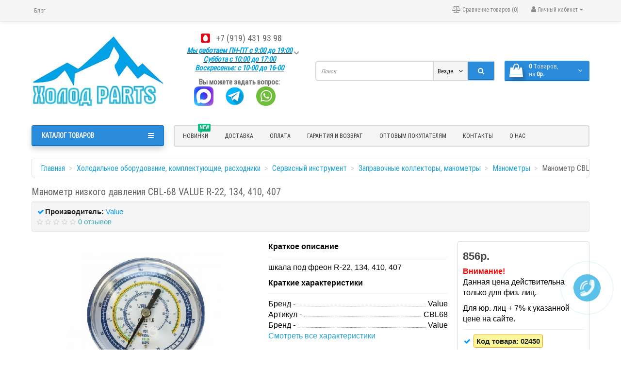

--- FILE ---
content_type: text/html; charset=utf-8
request_url: https://sholod.net/holodilnoe-oborudyvanie/instrument-servisnyy/zapravochnye-kollektory-stancii/manometry/manometr-nizkogo-davleniya-cbl-68-value-r-22-134-410-407
body_size: 31492
content:
<!DOCTYPE html>
<html dir="ltr" lang="ru">
<head>
<meta charset="UTF-8" />
<meta name="viewport" content="width=device-width, initial-scale=1">
<meta http-equiv="X-UA-Compatible" content="IE=edge">
<title>Манометр низкого давления CBL-68 VALUE R-22, 134, 410, 407 - Купить в Белгороде | Холод PARTS</title>
			
<base href="https://sholod.net/" />
<meta name="description" content="Манометр низкого давления CBL-68 VALUE R-22, 134, 410, 407 купить ✅ по низкой цене в Белгороде ✅ Доставка по России ☎️+7 (919) 431 93 98" />
<!-- Google Tag Manager -->
<script>
var fired = false;
window.addEventListener('scroll', () => {
    if (fired === false) {
        fired = true;
        setTimeout(() => {
			(function(w,d,s,l,i){w[l]=w[l]||[];w[l].push({'gtm.start':
			new Date().getTime(),event:'gtm.js'});var f=d.getElementsByTagName(s)[0],
			j=d.createElement(s),dl=l!='dataLayer'?'&l='+l:'';j.async=true;j.src=
			'https://www.googletagmanager.com/gtm.js?id='+i+dl;f.parentNode.insertBefore(j,f);
			})(window,document,'script','dataLayer','GTM-WL5CGFL');
        }, 2500)
    }
});
</script>
<!-- End Google Tag Manager -->
<meta name="yandex-verification" content="bacbf34de8388b6a" />
<meta name="google-site-verification" content="yMukBnFFTIhBNSLCkGzkN9dyBtKCdjjXrXM7q8Z4dsA" />
<meta property="og:title" content="Манометр низкого давления CBL-68 VALUE R-22, 134, 410, 407 - Купить в Белгороде | Холод PARTS" />
<meta property="og:type" content="website" />
<meta property="og:url" content="https://sholod.net/holodilnoe-oborudyvanie/instrument-servisnyy/zapravochnye-kollektory-stancii/manometry/manometr-nizkogo-davleniya-cbl-68-value-r-22-134-410-407" />
<meta property="og:image" content="https://sholod.net/image/catalog/BANERS/logosholod.jpg" />
<meta property="og:site_name" content="«Холод PARTS»" />
<link href="https://sholod.net/holodilnoe-oborudyvanie/instrument-servisnyy/zapravochnye-kollektory-stancii/manometry/manometr-nizkogo-davleniya-cbl-68-value-r-22-134-410-407" rel="canonical" />
<link href="https://sholod.net/image/catalog/logo/logotipnew_2.jpg" rel="icon" />
<link href="catalog/view/javascript/bootstrap/css/bootstrap.min.css" rel="stylesheet" media="screen" />
<style>
@font-face {font-display:swap;font-family: "Roboto Condensed";src: url('catalog/view/theme/newstore/stylesheet/fonts/RobotoCondensed-Regular.ttf');font-style: normal;font-weight:400;}
@font-face{font-display:swap;font-family:'FontAwesome';src:url('catalog/view/theme/newstore/font-awesome/fonts/fontawesome-webfont.eot?v=4.7.0');src:url('catalog/view/theme/newstore/font-awesome/fonts/fontawesome-webfont.eot?#iefix&v=4.7.0') format('embedded-opentype'),url('catalog/view/theme/newstore/font-awesome/fonts/fontawesome-webfont.woff2?v=4.7.0') format('woff2'),url('catalog/view/theme/newstore/font-awesome/fonts/fontawesome-webfont.woff?v=4.7.0') format('woff'),url('catalog/view/theme/newstore/font-awesome/fonts/fontawesome-webfont.ttf?v=4.7.0') format('truetype'),url('catalog/view/theme/newstore/font-awesome/fonts/fontawesome-webfont.svg?v=4.7.0#fontawesomeregular') format('svg');font-weight:normal;font-style:normal}
@font-face {font-display:swap;src: url('catalog/view/theme/newstore/stylesheet/fonts/RobotoCondensed-Bold.ttf');font-style: bold;font-weight:600;}
@font-face {font-display:swap;font-family:'Marck Script';src: url('catalog/view/theme/newstore/stylesheet/fonts/MarckScriptRegular.ttf');}
</style>
<link rel="stylesheet" href="https://sholod.net/catalog/view/javascript/jquery/owl-carousel/owl.carousel.css?ns2v=2.5.7"/>
<link rel="stylesheet" href="https://sholod.net/catalog/view/theme/newstore/font-awesome/css/font-awesome.min.css?ns2v=2.5.7"/>
<link rel="stylesheet" href="https://sholod.net/catalog/view/theme/newstore/stylesheet/stylesheet.css?ns2v=2.5.7"/>
<link rel="stylesheet" href="https://sholod.net/catalog/view/theme/newstore/stylesheet/menu_a.css?ns2v=2.5.7"/>
<link href="catalog/view/javascript/jquery/magnific/magnific-popup.css" rel="stylesheet" media="screen" />
<link href="catalog/view/theme/newstore/stylesheet/tabs.css" rel="stylesheet" media="screen" />
<link href="catalog/view/theme/newstore/stylesheet/popup-fastorder/fastorder1.css" rel="stylesheet" media="screen" />
<link href="catalog/view/theme/default/stylesheet/sdek.css" rel="stylesheet" media="screen" />
<script src="https://sholod.net/catalog/view/javascript/jquery/jquery-2.1.1.min.js?ns2v=2.5.7"></script>
<script src="https://sholod.net/catalog/view/javascript/jquery/owl-carousel/owl.carousel.js?ns2v=2.5.7"></script>
<script src="https://sholod.net/catalog/view/javascript/bootstrap/js/bootstrap.min.js?ns2v=2.5.7"></script>
<script src="https://sholod.net/catalog/view/theme/newstore/js/jquery.menu-aim.js?ns2v=2.5.7"></script>
<script src="https://sholod.net/catalog/view/theme/newstore/js/common.js?ns2v=2.5.7"></script>
<script src="https://sholod.net/catalog/view/theme/newstore/js//maskedinput.js?ns2v=2.5.7"></script>
<script src="https://sholod.net/catalog/view/theme/newstore/js/callback_send.js?ns2v=2.5.7"></script>
<script src="catalog/view/javascript/jquery/magnific/jquery.magnific-popup.min.js"></script>
<script src="catalog/view/theme/newstore/js/newfastorder.js"></script>
<script src="//api-maps.yandex.ru/2.1/?lang=ru_RU&ns=cdekymap"></script>
<script src="catalog/view/javascript/sdek.js"></script>
<script>
function init(elem, options){
elem.addClass('countdownHolder');
$.each(['Days','Hours','Minutes','Sec'],function(i){
var clas;
if (this=='Days') {clas="Дней";}
if (this=='Hours') {clas="Часов";}
if (this=='Minutes') {clas="минут";}
if (this=='Sec') {clas="сек";}
$('<span class="count'+this+'">' +
'<span class="position">' +
'<span class="digit static">0</span>' +	'</span>' +
'<span class="position">' +	'<span class="digit static">0</span>' +	'</span><span class="time_productany">'+clas+'</span></span>').appendTo(elem);	
});
}
var button_shopping = "Продолжить покупки";
var button_checkout = "Оформление заказа";
var link_checkout = "https://sholod.net/simplecheckout/";
var link_newstorecheckout = "https://sholod.net/simplecheckout/";
var text_showmore = 'Показать еще';
var color_schem = '6';
var loading_masked_img = '<img src="catalog/view/theme/newstore/image/ring-alt-'+ color_schem +'.svg" />';
function loading_masked(action) {
if (action) {
$('.loading_masked').html(loading_masked_img);
$('.loading_masked').show();
} else {
$('.loading_masked').html('');
$('.loading_masked').hide();
}
}
function creatOverlayLoadPage(action) {
if (action) {
$('#messageLoadPage').html(loading_masked_img);
$('#messageLoadPage').show();
} else {
$('#messageLoadPage').html('');
$('#messageLoadPage').hide();
}
}
</script>
<meta name="google-site-verification" content="5EEaizQz0G7a2Vb6t8PTXjh-x8mRHj_tWXGI6Y7qIf4" />
</head>
<body class="product-product-2375">
<!-- Google Tag Manager (noscript) -->
<noscript><iframe src="https://www.googletagmanager.com/ns.html?id=GTM-WL5CGFL" height="0" width="0" style="display:none;visibility:hidden"></iframe></noscript>
<!-- End Google Tag Manager (noscript) -->
<p id="back-top"><a rel="nofollow" class="btn btn-default" href="#top"><i class="fa fa-chevron-up" style="font-size:18px;"></i></a></p>
<div id="login-form-popup" class="modal fade" role="dialog">
	<div class="modal-dialog modal-login">
		<div class="modal-content">
			<form>
				<div class="modal-header">
					<button type="button" class="close" data-dismiss="modal">&times;</button>
					<span class="modal-title">Авторизация</span>
				</div>
				<div class="modal-body">
				<div class="form-group">
					<div class="message"></div>
				</div>
					<div class="form-group">
						<div class="input-group">
							<span class="input-group-addon"><i class="fa fa-envelope"></i></span> 
							<input type="text" name="email" value="" placeholder="E-Mail" id="input-email" class="form-control" />
						</div>
					</div>
					<div class="form-group">
						<div class="input-group">
							<span class="input-group-addon"><i class="fa fa-lock"></i></span>	
							<input type="password" name="password" value="" placeholder="Пароль" id="input-password" class="form-control" />
						</div>
					</div>
					<div class="form-group text-center">
						<a rel="nofollow" href="https://sholod.net/simpleregister/">Регистрация</a> | <a rel="nofollow" href="https://sholod.net/index.php?route=account/forgotten">Забыли пароль?</a>
					</div>
				</div>		
				<div class="modal-footer">	
					<input type="button" value="Войти" id="button-login-popup" class="btn-login btn-block" />		
				</div>					
			</form>
		</div>
	</div>
</div>
<nav id="top" class="hidden-xs">
  <div class="container">
  	<div class="pull-left">
		<div class="navbar navbar-inverse">
			<div class="navbar-header">
				<button data-toggle="collapse-side" data-target=".side-collapse" type="button" class="navbar-toggle btn-question"><i class="fa fa-question-circle" aria-hidden="true"></i></button>
			</div>
			<div class="navbar-inverse side-collapse in">
				<nav class="navbar-collapse box-dop-menu">
					<ul class="nav navbar-nav">
													<li>
																<a class="btn btn-link" href="/blog/" title="Блог"><i class=""></i>Блог</a>
															</li>						
													<li>
																<a class="btn btn-link" href="/kontakty" title="Контакты"><i class=""></i>Контакты</a>
															</li>						
													<li>
																<a class="btn btn-link" href="/oplata" title="Оплата"><i class=""></i>Оплата</a>
															</li>						
													<li>
																<a class="btn btn-link" href="/dostavka" title="Доставка"><i class=""></i>Доставка</a>
															</li>						
											</ul>
				</nav> 
			</div>
		</div>		
	</div>
		<div class="box-blog">
		<div class="blog-menu"></div>
	</div>
	<div class="pull-right">	
	<div class="pull-right">	
		<div class="btn-group box-account">
				<button data-toggle="dropdown" type="button" class="dropdown-toggle btn btn-link">
				<i class="fa fa-user"></i>
				<span class="hidden-xs hidden-sm">Личный кабинет</span> <span class="caret"></span>		
				</button>
			<ul class="dropdown-menu dropdown-menu-right">
								<li><a rel="nofollow" href="https://sholod.net/simpleregister/">Регистрация</a></li>
				<li><a rel="nofollow" href="#login_modal_popup" data-toggle="modal" data-target="#login-form-popup">Авторизация</a></li>
							</ul>
		</div>
	</div>
	<div class="pull-right box-currency">
			</div>
	<div class="pull-right box-language">
			</div>
			<div class="pull-right">
		<a rel="nofollow" class="btn btn-link" href="https://sholod.net/index.php?route=product/compare"  id="compare-total" title="Сравнение товаров (0)"><i class="fa fa-balance-scale" aria-hidden="true"></i> <span class="hidden-xs hidden-sm hidden-md">Сравнение товаров (0)</span></a>
	</div>
		</div>
  </div>
</nav>
<div class="container"></div>
			
<header class="pad-top">
  <div class="container">
<span itemscope itemtype="http://schema.org/Organization">
<meta itemprop="name" content="«Холод PARTS»">
<meta itemprop="image" content="https://sholod.net/image/catalog/BANERS/logosholod.jpg">
<link itemprop="url" href="https://sholod.net/"/>
<link itemprop="logo" href="https://sholod.net/image/catalog/BANERS/logosholod.jpg"/>
<span itemprop="address" itemscope itemtype="http://schema.org/PostalAddress">
<meta itemprop="addressLocality" content="Белгородская область">
<meta itemprop="streetAddress" content="308015, г. Белгород, ул. Сумская 50А">
<meta itemprop="addressCountry" content="Россия">
</span>
<meta itemprop="telephone" content="+7 (919) 431 93 98">
<meta itemprop="email" content="sholod31@yandex.ru">
</span>
    <div class="row vertical-align"> 
		<div class="hidden-xs col-sm-12 col-md-3 text-center text-left-md logo-top">
			<div id="logo">
											  <a href="https://sholod.net/"><img width="312" height="169" src="https://sholod.net/image/catalog/BANERS/logosholod.jpg" title="«Холод PARTS»" alt="«Холод PARTS»" class="img-responsive" /></a>
							  			</div>
		</div>
		<div class="hidden-xs phone-box col-xs-12 col-sm-12 col-md-3  text-xs-center text-sm-center text-md-center">
			<div id="phone">
				<div class="contact-header">
									<div class="dropdown-toggle" data-toggle="dropdown">
													<div class="additional-tel dth">
																	<div class="icon-image"><img width="25" height="25" src="https://sholod.net/image/cache/catalog/Brends/mts-russia-25x25.png" alt="+7 (919) 431 93 98" /></div>
																<div class="tel-info dtch">
									<a href="tel:79194319398" class="telhead">+7 (919) 431 93 98</a>
								</div>
							</div>	
												
							
							<i class="car-down fa fa-angle-down"></i>
									
						<div class="text_after_phone"><p style=" color: #00a1e5;font-size: 15px;font-style: italic;    font-weight: bold;    text-decoration: underline black;">
Мы работаем ПН-ПТ с 9:00 до 19:00 <br> 
Суббота с 10:00 до 17:00
<br>Воскресенье: с 10-00 до 16-00</p>
</div>						
					</div>	
						
  				   <ul class="dropdown-menu drop-contacts">
																											<li><a href="tel:79194319398">										 +7 (919) 431 93 98									</a>
								</li>
																										<li><a target="_blank" href="mailto:sholod31@yandex.ru">
							<div class="icon-image"><i class="fa fa-envelope-o"></i></div>sholod31@yandex.ru</a></li>
																															</ul> 
										<p class="box_social"><span style="font-size: 15px; font-weight: bold; padding-bottom: 15px">Вы можете задать вопрос: <br></span>
                 <a target="_blank" href="https://max.ru/u/f9LHodD0cOIjeDlRdlOggUwz_DowwQTb4go27CZC3Pyj_s_JTRKtT2o6M58" rel="nofollow"><img src="/image/max-logo.png" width="40" height="40" alt="Написать в чат Max" style="margin-right: 20px;"></a>
				 <a target="_blank" href="https://t.me/+79194319398" rel="nofollow"><img src="/image/telegram.jpg" width="40" height="40" alt="Написать в телеграм" style="margin-right: 20px;"></a>
				 <a target="_blank" href="whatsapp://send?phone=79194319398" rel="nofollow"><img src="/image/whatsapp.jpg" width="40" height="40" alt="Написать в whatsapp" style="margin-right: 20px;"></a></p>
			    </div>
			</div>
		</div>
		<div class="box-cart hidden-xs col-xs-12 col-xs-12 col-sm-4 col-md-2 col-md-push-4 col-sm-push-8"><div class="shopping-cart ">
<div id="cart" class="btn-group btn-block">
  <button type="button" data-toggle="dropdown" data-loading-text="Загрузка..." class="btn btn-block dropdown-toggle">	
		<i class="shop-bag fa fa-shopping-bag"></i>
		<i class="car-down fa fa-angle-down"></i>
  <span class="cart-total"><span class="products"><b>0</b> <span class="text_product">Tоваров,</span></span><span class="prices">на <b>0р.</b></span></span>
  </button>
  
  <ul class="dropdown-menu pull-right"  >
        <li>
      <p class="text-center">Ваша корзина пуста!</p>
    </li>
      </ul>
</div>
</div>
</div>
		<div class="box-search hidden-xs col-xs-12  col-sm-8 col-md-4 col-sm-pull-4 col-md-pull-2 search-top"><script type="text/javascript">
$(document).ready(function() {
  var category_id_page = $('#content select[name=\'category_id\']').find("option:selected").attr("value");
  var category_id_html = $('#content select[name=\'category_id\']').find("option:selected").html();
  
  $("#selected_category").val(category_id_page);
  $("#category_now").val(category_id_page);
  $(".category-name").html(category_id_html);
  $('.select-category').find('.filter-option').html(category_id_html)
  });
 </script>
<div id="searchtop">	
<div id="search" class="input-group ">	
<input type="text" name="search" value="" placeholder="Поиск" class="form-control input-lg search-autocomplete" />
	<div class="input-group-btn categories">
    <button id="change_category" type="button" class="btn btn-search-select dropdown-toggle" data-toggle="dropdown">
				<span class="category-name">Везде&nbsp;</span>&nbsp;<span class="fa fa-angle-down fa-fw car-down"></span>
	</button>
    <ul class="dropdown-menu">
			<li><a href="#" onclick="return false;" data-idsearch="0">Везде</a></li>
						<li><a href="#" onclick="return false;" data-idsearch="293">Холодильное оборудование, комплектующие, расходники</a></li>
				
						<li><a href="#" onclick="return false;" data-idsearch="630">Запчасти для бытовых холодильников</a></li>
				
						<li><a href="#" onclick="return false;" data-idsearch="414">Запчасти для стиральных машин</a></li>
				
						<li><a href="#" onclick="return false;" data-idsearch="538">Запчасти для посудомоечных машин</a></li>
				
						<li><a href="#" onclick="return false;" data-idsearch="442">Запчасти для кондиционеров</a></li>
				
						<li><a href="#" onclick="return false;" data-idsearch="437">Запчасти для бойлеров (водонагревателей)</a></li>
				
						<li><a href="#" onclick="return false;" data-idsearch="446">Запчасти для пылесосов</a></li>
				
						<li><a href="#" onclick="return false;" data-idsearch="453">Запчасти для микроволновых печей</a></li>
				
						<li><a href="#" onclick="return false;" data-idsearch="471">Запчасти для плит и духовок</a></li>
				
						<li><a href="#" onclick="return false;" data-idsearch="594">Запчасти для мясорубок</a></li>
				
						<li><a href="#" onclick="return false;" data-idsearch="591">Запчасти для блендеров и миксеров</a></li>
				
						<li><a href="#" onclick="return false;" data-idsearch="631">Запчасти для хлебопечки</a></li>
				
						<li><a href="#" onclick="return false;" data-idsearch="459">Запчасти для чайников</a></li>
				
						<li><a href="#" onclick="return false;" data-idsearch="592">Запчасти для кофемашин и кофеварок</a></li>
				
						<li><a href="#" onclick="return false;" data-idsearch="593">Запчасти для кулеров</a></li>
				
						<li><a href="#" onclick="return false;" data-idsearch="463">Запчасти для электроинструмента</a></li>
				
					</ul>
		<input id="selected_category" type="hidden" name="category_id" value="0" />
		
  </div>
  <span class="input-group-btn button_search">
    <button type="button" class="btn btn-search"><i class="fa fa-search"></i></button>
  </span>
</div>
</div>
<script type="text/javascript">
$('#search a').click(function(){
	$("#selected_category").val($(this).attr('data-idsearch'));
	$('.category-name').html($(this).html());
});
</script>
<script type="text/javascript">
	$(document).ready(function(){
	var autoSearch = $('#searchtop input[name="search"]');

	var customAutocompleteSearchtop = null;
	autoSearch.autocompleteSerach({
		delay: 500,
	responsea : function (items){
		if (items.length) {
			for (i = 0; i < items.length; i++) {
				this.items[items[i]['value']] = items[i];
			}
		}
		var html='';
		if(items.length){
			$.each(items,function(key,item){
				if(item.product_id!=0){
					html += '<li><a href="'+ item.href +'" class="autosearch_link">';
					html += '<div class="ajaxadvance">';
					html += '<div class="image">';
					if(item.image){
					html += '<img title="'+item.name+'" src="'+item.image+'"/>';
					}
					html += '</div>';
					html += '<div class="content">';
					html += 	'<h3 class="name">'+item.label+'</h3>';
					if(item.model){
					html += 	'<div class="model">';
					html +=		'Модель: '+ item.model;
					html +=		'</div>';
					}
					if(item.manufacturer){
					html += 	'<div class="manufacturer">';
					html +=		'Производитель: '+ item.manufacturer;			
					html +=		'</div>';		
					}
					if(item.stock_status){
					html += 	'<div class="stock_status">';
					html +=		'Наличие: '+ item.stock_status;			
					html +=		'</div>';
					}	
					if(item.price){
					html += 	'<div class="price"> ';
					if (!item.special) { 
					html +=			 item.price;
					} else {	
					html +=			'<span class="price-old">'+ item.price +'</span> <span class="price-new">'+ item.special +'</span>';
					}	
					html +=		'</div>';
					}	
									
					if (item.rating) {
					html +=		'<div class="ratings"> ';
					for (var i = 1; i <= 5; i++) {
					if (item.rating < i) { 
					html +=		'<span class="fa fa-stack"><i class="fa fa-star-o fa-stack-1x"></i></span>';
					} else {	
					html +=		'<span class="fa fa-stack"><i class="fa fa-star fa-stack-1x"></i><i class="fa fa-star-o fa-stack-1x"></i></span>';
					} 
					}
					html +=		'</div>';
					}
					html +='</div>';
					html += '</div></a></li>'
				}
			});
					html +=	'<li><a class="search-view-all-result" href="index.php?route=product/search&search=' + autoSearch.val() + '">Просмотреть все результаты</a></li>';
		}	
		if (html) {
			autoSearch.siblings('ul.dropdown-menu').show();
		} else {
			autoSearch.siblings('ul.dropdown-menu').hide();
		}

		$(autoSearch).siblings('ul.dropdown-menu').html(html);
	},
		source: function(request, response) {
		customAutocompleteSearchtop = this;
			$.ajax({
				url: 'index.php?route=extension/module/autosearch/ajaxLiveSearch&filter_name=' +  encodeURIComponent(request),
				dataType : 'json',
				success : function(json) {
				customAutocompleteSearchtop.responsea($.map(json, function(item) {
					return {
					label: item.name,
						name: item.name1,
						value: item.product_id,
						model: item.model,
						stock_status: item.stock_status,
						image: item.image,
						manufacturer: item.manufacturer,
						price: item.price,
						special: item.special,
						category: item.category,
						rating: item.rating,
						reviews: item.reviews,
						href:item.href,
						}
				}));
				}
			});
		},
		select : function (ui){	
			return false;
		},
		selecta: function(ui) {
		if(ui.href){
			location = ui.href;
		}
			return false;
		},
		focus: function(event, ui) {
			return false;
		}
		});							
	});
</script>
<script type="text/javascript">

	$(document).ready(function(){
	var autoSearchFixed = $('#search-fixed-top input[name="search"]');
	var customAutocomplete = null;
						$('#search-fixed-top ul.dropdown-menu.autosearch').remove();
	autoSearchFixed.autocompleteSerach({
		delay: 500,
	responsea : function (items){
		if (items.length) {
			for (i = 0; i < items.length; i++) {
				this.items[items[i]['value']] = items[i];
			}
		}
		var html='';
		if(items.length){
			$.each(items,function(key,item){
				if(item.product_id!=0){
					html += '<li><a href="'+ item.href +'" class="autosearch_link">';
					html += '<div class="ajaxadvance">';
					html += '<div class="image">';
					if(item.image){
					html += '<img title="'+item.name+'" src="'+item.image+'"/>';
					}
					html += '</div>';
					html += '<div class="content">';
					html += 	'<h3 class="name">'+item.label+'</h3>';
					if(item.model){
					html += 	'<div class="model">';
					html +=		'Модель: '+ item.model;
					html +=		'</div>';
					}
					if(item.manufacturer){
					html += 	'<div class="manufacturer">';
					html +=		'Производитель: '+ item.manufacturer;			
					html +=		'</div>';		
					}
					if(item.stock_status){
					html += 	'<div class="stock_status">';
					html +=		'Наличие: '+ item.stock_status;			
					html +=		'</div>';
					}	
					if(item.price){
					html += 	'<div class="price"> ';
					if (!item.special) { 
					html +=			 item.price;
					} else {	
					html +=			'<span class="price-old">'+ item.price +'</span> <span class="price-new">'+ item.special +'</span>';
					}	
					html +=		'</div>';
					}	
									
					if (item.rating) {
					html +=		'<div class="ratings"> ';
					for (var i = 1; i <= 5; i++) {
					if (item.rating < i) { 
					html +=		'<span class="fa fa-stack"><i class="fa fa-star-o fa-stack-1x"></i></span>';
					} else {	
					html +=		'<span class="fa fa-stack"><i class="fa fa-star fa-stack-1x"></i><i class="fa fa-star-o fa-stack-1x"></i></span>';
					} 
					}
					html +=		'</div>';
					}
					html +='</div>';
					html += '</div></a></li>'
				}
			});
					html +=	'<li><a class="search-view-all-result" href="index.php?route=product/search&search=' + autoSearchFixed.val() + '">Просмотреть все результаты</a></div>';
		}	
		if (html) {
			autoSearchFixed.siblings('ul.dropdown-menu').show();
		} else {
			autoSearchFixed.siblings('ul.dropdown-menu').hide();
		}

		$(autoSearchFixed).siblings('ul.dropdown-menu').html(html);
	},
		source: function(request, response) {
		customAutocomplete = this;
			$.ajax({
				url: 'index.php?route=extension/module/autosearch/ajaxLiveSearch&filter_name=' +  encodeURIComponent(request),
				dataType : 'json',
				success : function(json) {
				customAutocomplete.responsea($.map(json, function(item) {
					return {
					label: item.name,
						name: item.name1,
						value: item.product_id,
						model: item.model,
						stock_status: item.stock_status,
						image: item.image,
						manufacturer: item.manufacturer,
						price: item.price,
						special: item.special,
						category: item.category,
						rating: item.rating,
						reviews: item.reviews,
						href:item.href
						}
				}));
				}
			});
		},
		select : function (ui){	
			return false;
		},
		selecta: function(ui) {
		if(ui.href){
			location = +ui.href;
		} 
			return false;
		},
		focus: function(event, ui) {
			return false;
		}
		});			
	});
</script>
				</div>
	</div>  
  </div>
		 
	 
				<div class="mob-block-fix" id="mob-info-block">
	<div class="mob-block-title">Информация</div>
	<div id="mob-info-block-inner"></div>
	<button type="button" class="mob-block-close">×</button>
</div>
<div class="mob-block-fix" id="mob-search-block">
	<div class="mob-block-title">Поиск</div>
	<div id="mob-search-block-inner"></div>
	<button type="button" class="mob-block-close">×</button>
</div>
<div id="top-fixed-mobile" class="hidden-md hidden-lg">
	<div class="container">
		<div class="row">
			<div class="col-xs-1-5 mob-m-i menu_fix_mob">
				 
				<button type="button" class="btn btn-menu-mobile" data-toggle="offcanvas" data-target="#menu-mobile-ns.navmenu.offcanvas" data-canvas="body">
					<i class="fa fa-bars"></i>
				</button>
							</div>
			<div class="col-xs-1-5 mob-m-i info_fix_mob"><a id="info-btn-mob"><i class="fa fa-info" aria-hidden="true"></i></a></div>
			<div class="col-xs-1-5 mob-m-i account_fix_mob">
				<a data-toggle="dropdown" class="dropdown-toggle"><i class="fa fa-user-circle-o" aria-hidden="true"></i></a>
			</div>
			<div class="col-xs-1-5 mob-m-i search_fix_mob"><a id="search-btn-mob"><i class="fa fa-search icon-btn" aria-hidden="true"></i></a></div>
			<div class="col-xs-1-5 mob-m-i cart_fix_mob"></div>
		</div>
	</div>
</div>
	<div class="container">
	<div class="row">   
		<div class="col-md-9 col-md-push-3 hidden-xs hidden-sm clearfix">	   	
				<nav id="additional-menu" class="navbar hmenu_type">
		<div>
		  <ul class="nav navbar-nav">
																		<li><a  class="no-img-parent-link" href="https://sholod.net/index.php?route=product/latest">
																													<span class="cat-label cat-label-label1">new</span>
									
													НОВИНКИ</a></li>
																																																																																																																																																																																																																																																																															<li><a  class="no-img-parent-link" href="dostavka">
																		Доставка</a></li>
																											<li><a  class="no-img-parent-link" href="oplata">
																		Оплата</a></li>
																											<li><a  class="no-img-parent-link" href="https://sholod.net/vozvrat">
																		Гарантия и возврат</a></li>
																											<li><a  class="no-img-parent-link" href="pokupateli">
																		Оптовым покупателям</a></li>
																											<li><a  class="no-img-parent-link" href="kontakty">
																		Контакты</a></li>
																											<li><a  class="no-img-parent-link" href="about-us">
																		О нас</a></li>
														  </ul>
		</div>		
	   </nav>   
	   
	  </div>
		<div class="col-sm-12 col-md-3 col-md-pull-9 menu-box hidden-xs hidden-sm">
						<nav id="menu" class="btn-group btn-block">
				<button type="button" class="btn btn-menu btn-block dropdown-toggle" data-toggle="dropdown">
					<i class="fa fa-bars"></i>
					<span class="text-category">Каталог товаров</span>
				</button>
				<ul id="menu-list" class="dropdown-menu">
				
																			<li class="hidden-md hidden-lg">						
									<a class="dropdown-img" href="https://sholod.net/index.php?route=product/latest">
																																											<span class="cat-label cat-label-label1">new</span>
												
																				НОВИНКИ									</a>
								</li>							
																								<li class="dropdown ">
							<span class="toggle-child">
								<i class="fa fa-plus plus"></i>
								<i class="fa fa-minus minus"></i>
							</span>
								<a href="holodilnoe-oborudyvanie/" class="parent-link dropdown-img">
									<i class="fa fa-angle-down arrow"></i>
																			ХОЛОДИЛЬНОЕ ОБОРУДОВАНИЕ, КОМПЛЕКТУЮЩИЕ, РАСХОДНИКИ								</a>
								
																								  <div class="ns-dd dropdown-menu-simple nsmenu-type-category-simple">
									<div class="dropdown-inner">
										<ul class="list-unstyled nsmenu-haschild">
																						<li >
												<a href="https://sholod.net/holodilnoe-oborudyvanie/vakuumnye-nasosy/">												Вакуумные насосы																								</a>
																
											</li>
																						<li >
												<a href="https://sholod.net/holodilnoe-oborudyvanie/ventilyatory-mikrodvigateli-krylchatki/">												Вентиляторы, Микродвигатели, Крыльчатки																								</a>
																
											</li>
																						<li >
												<a href="https://sholod.net/holodilnoe-oborudyvanie/instrument-servisnyy/">												Сервисный инструмент																								</a>
																
											</li>
																						<li >
												<a href="https://sholod.net/holodilnoe-oborudyvanie/kompressory-i-agregaty/">												Компрессоры																								</a>
																
											</li>
																						<li >
												<a href="https://sholod.net/holodilnoe-oborudyvanie/kondensatory-vozdushnogo-ohlazhdeniya/">												Конденсаторы воздушного охлаждения																								</a>
																
											</li>
																						<li >
												<a href="https://sholod.net/holodilnoe-oborudyvanie/masla/">												Масла																								</a>
																
											</li>
																						<li >
												<a href="https://sholod.net/holodilnoe-oborudyvanie/mikroprocessory/">												Микропроцессоры																								</a>
																
											</li>
																						<li >
												<a href="https://sholod.net/holodilnoe-oborudyvanie/nagrevateli-teny/">												Нагреватели (ТЭНы)																								</a>
																
											</li>
																						<li >
												<a href="https://sholod.net/holodilnoe-oborudyvanie/pripoy-flyus-rashodniki/">												Припой, Флюс																								</a>
																
											</li>
																						<li >
												<a href="https://sholod.net/holodilnoe-oborudyvanie/kondensatory-pusk/">												Конденсаторы пусковые																								</a>
																
											</li>
																						<li >
												<a href="https://sholod.net/holodilnoe-oborudyvanie/truba-fiting-izolyaciya/">												Труба, Фитинг, Изоляция																								</a>
																
											</li>
																						<li >
												<a href="https://sholod.net/holodilnoe-oborudyvanie/filtry/">												Фильтры																								</a>
																
											</li>
																						<li >
												<a href="https://sholod.net/holodilnoe-oborudyvanie/himicheskie-komponenty/">												Химические компоненты																								</a>
																
											</li>
																						<li >
												<a href="https://sholod.net/holodilnoe-oborudyvanie/freon-belgorod/">												Хладоны																								</a>
																
											</li>
																						<li >
												<a href="https://sholod.net/holodilnoe-oborudyvanie/avtomatika-dlya-holodilnyh-sistem/">												Холодильная автоматика																								</a>
																
											</li>
																					</ul>
									</div>            
									</div>
									
										
																		
																																								
																				
																				
																				
																	</li>
																								<li class="dropdown ">
							<span class="toggle-child">
								<i class="fa fa-plus plus"></i>
								<i class="fa fa-minus minus"></i>
							</span>
								<a href="zapchasti-dlja-holodilnikov/" class="parent-link dropdown-img">
									<i class="fa fa-angle-down arrow"></i>
																			ДЛЯ ХОЛОДИЛЬНИКОВ								</a>
								
																								  <div class="ns-dd dropdown-menu-simple nsmenu-type-category-simple">
									<div class="dropdown-inner">
										<ul class="list-unstyled nsmenu-haschild">
																						<li >
												<a href="https://sholod.net/zapchasti-dlja-holodilnikov/ventilyatory/">												Вентиляторы бытовые																								</a>
																
											</li>
																						<li >
												<a href="https://sholod.net/zapchasti-dlja-holodilnikov/knopki-vyklyuchateli/">												Выключатели света, кнопки																								</a>
																
											</li>
																						<li >
												<a href="https://sholod.net/zapchasti-dlja-holodilnikov/datchiki-temperatury-sensory/">												Датчики температуры, Сенсоры																								</a>
																
											</li>
																						<li >
												<a href="https://sholod.net/zapchasti-dlja-holodilnikov/defrostery-plavkie-predohraniteli/">												Дефростеры, Плавкие предохранители																								</a>
																
											</li>
																						<li >
												<a href="https://sholod.net/zapchasti-dlja-holodilnikov/zaslonki/">												Заслонки воздушные																								</a>
																
											</li>
																						<li >
												<a href="https://sholod.net/zapchasti-dlja-holodilnikov/zashchity-ot-skachka-napryazheniya-provoda/">												Защиты от скачка напряжения, Провода																								</a>
																
											</li>
																						<li >
												<a href="https://sholod.net/zapchasti-dlja-holodilnikov/ispariteli/">												Испарители																								</a>
																
											</li>
																						<li >
												<a href="https://sholod.net/zapchasti-dlja-holodilnikov/lampochki-indikatory-dlya-holodilnikov/">												Лампы освещения																								</a>
																
											</li>
																						<li >
												<a href="https://sholod.net/zapchasti-dlja-holodilnikov/platy-moduli-upravleniya/">												Платы, Модули управления																								</a>
																
											</li>
																						<li >
												<a href="https://sholod.net/zapchasti-dlja-holodilnikov/rele-puskovye-teplovye/">												Пусковые реле																								</a>
																
											</li>
																						<li >
												<a href="https://sholod.net/zapchasti-dlja-holodilnikov/reshotchastye-kondensatory/">												Решетчастые конденсаторы																								</a>
																
											</li>
																						<li >
												<a href="https://sholod.net/zapchasti-dlja-holodilnikov/taymery-dlya-holodilnikov/">												Таймеры																								</a>
																
											</li>
																						<li >
												<a href="https://sholod.net/zapchasti-dlja-holodilnikov/termostaty/">												Термостаты																								</a>
																
											</li>
																						<li >
												<a href="https://sholod.net/zapchasti-dlja-holodilnikov/nagrevateli/">												Тэны для холодильников																								</a>
																
											</li>
																						<li >
												<a href="https://sholod.net/zapchasti-dlja-holodilnikov/uplotnitelnaya-rezina-dlya-holodilnikov/">												Уплотнительная резина для холодильников																								</a>
																
											</li>
																						<li >
												<a href="https://sholod.net/zapchasti-dlja-holodilnikov/aksesuari/">												Аксесуары																								</a>
																
											</li>
																						<li >
												<a href="https://sholod.net/zapchasti-dlja-holodilnikov/dverci-morozilki/">												Дверцы морозилки																								</a>
																
											</li>
																						<li >
												<a href="https://sholod.net/zapchasti-dlja-holodilnikov/lotki-na-kompressor-dlja-taloj-vodi/">												Поддоны на компрессоры																								</a>
																
											</li>
																						<li >
												<a href="https://sholod.net/zapchasti-dlja-holodilnikov/nozhki--koljosiki/">												Ножки, колёсики																								</a>
																
											</li>
																						<li >
												<a href="https://sholod.net/zapchasti-dlja-holodilnikov/obramlenie-polki/">												Обрамление полки																								</a>
																
											</li>
																						<li >
												<a href="https://sholod.net/zapchasti-dlja-holodilnikov/paneli-jashhika/">												Панели ящика																								</a>
																
											</li>
																						<li >
												<a href="https://sholod.net/zapchasti-dlja-holodilnikov/petli-dveri/">												Петли двери																								</a>
																
											</li>
																						<li >
												<a href="https://sholod.net/zapchasti-dlja-holodilnikov/polki/">												Полки																								</a>
																
											</li>
																						<li >
												<a href="https://sholod.net/zapchasti-dlja-holodilnikov/polki-dveri/">												Полки двери																								</a>
																
											</li>
																						<li >
												<a href="https://sholod.net/zapchasti-dlja-holodilnikov/ruchki-dveri-holodilnika/">												Ручки двери																								</a>
																
											</li>
																						<li >
												<a href="https://sholod.net/zapchasti-dlja-holodilnikov/jashhiki/">												Ящики																								</a>
																
											</li>
																					</ul>
									</div>            
									</div>
									
										
																		
																																								
																				
																				
																				
																	</li>
																								<li class="dropdown ">
							<span class="toggle-child">
								<i class="fa fa-plus plus"></i>
								<i class="fa fa-minus minus"></i>
							</span>
								<a href="zapchasti-dlya-stiralnyh-mashin/" class="parent-link dropdown-img">
									<i class="fa fa-angle-down arrow"></i>
																			ДЛЯ СТИРАЛЬНЫХ МАШИН								</a>
								
																								  <div class="ns-dd dropdown-menu-simple nsmenu-type-category-simple">
									<div class="dropdown-inner">
										<ul class="list-unstyled nsmenu-haschild">
																						<li >
												<a href="https://sholod.net/zapchasti-dlya-stiralnyh-mashin/aktivatory/">												Активаторы																								</a>
																
											</li>
																						<li >
												<a href="https://sholod.net/zapchasti-dlya-stiralnyh-mashin/amortizatory/">												Амортизаторы																								</a>
																
											</li>
																						<li >
												<a href="https://sholod.net/zapchasti-dlya-stiralnyh-mashin/baki-barabany/">												Баки, Барабаны																								</a>
																
											</li>
																						<li >
												<a href="https://sholod.net/zapchasti-dlya-stiralnyh-mashin/blokirovki-lyuka-zamki/">												Блокировки люка (замки)																								</a>
																
											</li>
																						<li >
												<a href="https://sholod.net/zapchasti-dlya-stiralnyh-mashin/mikrovikljuchateli/">												Микровыключатели																								</a>
																
											</li>
																						<li >
												<a href="https://sholod.net/zapchasti-dlya-stiralnyh-mashin/datchiki-temperatury/">												Датчики температуры																								</a>
																
											</li>
																						<li >
												<a href="https://sholod.net/zapchasti-dlya-stiralnyh-mashin/dverci-ljuka/">												Дверцы люка																								</a>
																
											</li>
																						<li >
												<a href="https://sholod.net/zapchasti-dlya-stiralnyh-mashin/dvigateli-motory/">												Двигатели (моторы)																								</a>
																
											</li>
																						<li >
												<a href="https://sholod.net/zapchasti-dlya-stiralnyh-mashin/instrument-dlja-remonta-sma/">												Инструмент для ремонта СМА																								</a>
																
											</li>
																						<li >
												<a href="https://sholod.net/zapchasti-dlya-stiralnyh-mashin/klapany-zalivnye/">												Клапаны заливные																								</a>
																
											</li>
																						<li >
												<a href="https://sholod.net/zapchasti-dlya-stiralnyh-mashin/krestoviny-barabana/">												Крестовины																								</a>
																
											</li>
																						<li >
												<a href="https://sholod.net/zapchasti-dlya-stiralnyh-mashin/manzhety-lyuka/">												Манжеты люка																								</a>
																
											</li>
																						<li >
												<a href="https://sholod.net/zapchasti-dlya-stiralnyh-mashin/moduli-upravlenija--plati-/">												Модули управления (платы)																								</a>
																
											</li>
																						<li >
												<a href="https://sholod.net/zapchasti-dlya-stiralnyh-mashin/nasosy/">												Насосы																								</a>
																
											</li>
																						<li >
												<a href="https://sholod.net/zapchasti-dlya-stiralnyh-mashin/nozhki--podstavki-sma/">												Ножки, подставки СМА																								</a>
																
											</li>
																						<li >
												<a href="https://sholod.net/zapchasti-dlya-stiralnyh-mashin/patrubki/">												Патрубки																								</a>
																
											</li>
																						<li >
												<a href="https://sholod.net/zapchasti-dlya-stiralnyh-mashin/petli-lyuka/">												Петли люка																								</a>
																
											</li>
																						<li >
												<a href="https://sholod.net/zapchasti-dlya-stiralnyh-mashin/podshipniki/">												Подшипники																								</a>
																
											</li>
																						<li >
												<a href="https://sholod.net/zapchasti-dlya-stiralnyh-mashin/prochie/">												Прочие																								</a>
																
											</li>
																						<li >
												<a href="https://sholod.net/zapchasti-dlya-stiralnyh-mashin/pruzhiny-baka/">												Пружины																								</a>
																
											</li>
																						<li >
												<a href="https://sholod.net/zapchasti-dlya-stiralnyh-mashin/presostaty/">												Реле уровня воды (Прессостаты)																								</a>
																
											</li>
																						<li >
												<a href="https://sholod.net/zapchasti-dlya-stiralnyh-mashin/remni/">												Ремни																								</a>
																
											</li>
																						<li >
												<a href="https://sholod.net/zapchasti-dlya-stiralnyh-mashin/ruchki-lyuka/">												Ручки люка																								</a>
																
											</li>
																						<li >
												<a href="https://sholod.net/zapchasti-dlya-stiralnyh-mashin/salniki/">												Сальники																								</a>
																
											</li>
																						<li >
												<a href="https://sholod.net/zapchasti-dlya-stiralnyh-mashin/supporta-opory/">												Суппорты, опоры, фланцы																								</a>
																
											</li>
																						<li >
												<a href="https://sholod.net/zapchasti-dlya-stiralnyh-mashin/smazki-dlya-podshipnikov-i-salnikov/">												Смазки для подшипников и сальников																								</a>
																
											</li>
																						<li >
												<a href="https://sholod.net/zapchasti-dlya-stiralnyh-mashin/steklo-ljuka/">												Стекло люка СМА																								</a>
																
											</li>
																						<li >
												<a href="https://sholod.net/zapchasti-dlya-stiralnyh-mashin/tahodatchiki/">												Таходатчики (датчики Холла)																								</a>
																
											</li>
																						<li >
												<a href="https://sholod.net/zapchasti-dlya-stiralnyh-mashin/teny/">												ТЭНы																								</a>
																
											</li>
																						<li >
												<a href="https://sholod.net/zapchasti-dlya-stiralnyh-mashin/filtry-nasosa/">												Фильтры насоса																								</a>
																
											</li>
																						<li >
												<a href="https://sholod.net/zapchasti-dlya-stiralnyh-mashin/filtry-setevye-kondensatory/">												Фильтры сетевые, Конденсаторы																								</a>
																
											</li>
																						<li >
												<a href="https://sholod.net/zapchasti-dlya-stiralnyh-mashin/homuti-rezini-ljuka/">												Хомуты																								</a>
																
											</li>
																						<li >
												<a href="https://sholod.net/zapchasti-dlya-stiralnyh-mashin/shkivy/">												Шкивы																								</a>
																
											</li>
																						<li >
												<a href="https://sholod.net/zapchasti-dlya-stiralnyh-mashin/schlangi/">												Шланги																								</a>
																
											</li>
																						<li >
												<a href="https://sholod.net/zapchasti-dlya-stiralnyh-mashin/shchetki-motora/">												Щетки мотора																								</a>
																
											</li>
																					</ul>
									</div>            
									</div>
									
										
																		
																																								
																				
																				
																				
																	</li>
																								<li class="dropdown ">
							<span class="toggle-child">
								<i class="fa fa-plus plus"></i>
								<i class="fa fa-minus minus"></i>
							</span>
								<a href="zapchasti-dlja-posudomoechnih-mashin/" class="parent-link dropdown-img">
									<i class="fa fa-angle-down arrow"></i>
																			ДЛЯ ПОСУДОМОЕЧНЫХ МАШИН								</a>
								
																								  <div class="ns-dd dropdown-menu-simple nsmenu-type-category-simple">
									<div class="dropdown-inner">
										<ul class="list-unstyled nsmenu-haschild">
																						<li >
												<a href="https://sholod.net/zapchasti-dlja-posudomoechnih-mashin/gerkon--mikrovikljuchatel/">												Геркон, микровыключатель																								</a>
																
											</li>
																						<li >
												<a href="https://sholod.net/zapchasti-dlja-posudomoechnih-mashin/shlangi-dlya-posudomojki/">												Шланги для посудомойки																								</a>
																
											</li>
																						<li >
												<a href="https://sholod.net/zapchasti-dlja-posudomoechnih-mashin/zamki-dveri/">												Замки двери																								</a>
																
											</li>
																						<li >
												<a href="https://sholod.net/zapchasti-dlja-posudomoechnih-mashin/nasosy-pompy/">												Насосы (помпы) рециркуляционные																								</a>
																
											</li>
																						<li >
												<a href="https://sholod.net/zapchasti-dlja-posudomoechnih-mashin/razbrizgivateli/">												Разбрызгиватели																								</a>
																
											</li>
																						<li >
												<a href="https://sholod.net/zapchasti-dlja-posudomoechnih-mashin/ruchki-dveri/">												Ручки двери ПММ																								</a>
																
											</li>
																						<li >
												<a href="https://sholod.net/zapchasti-dlja-posudomoechnih-mashin/teny-dlya-posudomojki/">												Тэны для посудомойки																								</a>
																
											</li>
																						<li >
												<a href="https://sholod.net/zapchasti-dlja-posudomoechnih-mashin/roliki-korziny-dlya-pmm/">												Ролики корзины для ПММ																								</a>
																
											</li>
																					</ul>
									</div>            
									</div>
									
										
																		
																																								
																				
																				
																				
																	</li>
																								<li class="dropdown ">
							<span class="toggle-child">
								<i class="fa fa-plus plus"></i>
								<i class="fa fa-minus minus"></i>
							</span>
								<a href="zapchasti-dlya-kondicionerov/" class="parent-link dropdown-img">
									<i class="fa fa-angle-down arrow"></i>
																			ДЛЯ КОНДИЦИОНЕРОВ								</a>
								
																								  <div class="ns-dd dropdown-menu-simple nsmenu-type-category-simple">
									<div class="dropdown-inner">
										<ul class="list-unstyled nsmenu-haschild">
																						<li >
												<a href="https://sholod.net/zapchasti-dlya-kondicionerov/datchiki-kondicionera/">												Датчики кондиционера																								</a>
																
											</li>
																						<li >
												<a href="https://sholod.net/zapchasti-dlya-kondicionerov/dvigateli-ventilyatory-vnutrennego-bloka/">												Двигатели, Вентиляторы внутреннего блока																								</a>
																
											</li>
																						<li >
												<a href="https://sholod.net/zapchasti-dlya-kondicionerov/drenazhnie-nasosi/">												Дренажные насосы																								</a>
																
											</li>
																						<li >
												<a href="https://sholod.net/zapchasti-dlya-kondicionerov/kompressory-rotacionnye/">												Компрессоры ротационные																								</a>
																
											</li>
																						<li >
												<a href="https://sholod.net/zapchasti-dlya-kondicionerov/pulty-dlya-kondicionerov/">												Пульты, Системы управления																								</a>
																
											</li>
																						<li >
												<a href="https://sholod.net/zapchasti-dlya-kondicionerov/rele-kompressora-kondicionera/">												Реле компрессора кондиционера																								</a>
																
											</li>
																						<li >
												<a href="https://sholod.net/zapchasti-dlya-kondicionerov/serv-klapany/">												Cервисные клапаны кондиционера																								</a>
																
											</li>
																					</ul>
									</div>            
									</div>
									
										
																		
																																								
																				
																				
																				
																	</li>
																								<li class="dropdown ">
							<span class="toggle-child">
								<i class="fa fa-plus plus"></i>
								<i class="fa fa-minus minus"></i>
							</span>
								<a href="zapchasti-dlya-vodonagrevateley/" class="parent-link dropdown-img">
									<i class="fa fa-angle-down arrow"></i>
																			ДЛЯ БОЙЛЕРОВ (ВОДОНАГРЕВАТЕЛЕЙ)								</a>
								
																								  <div class="ns-dd dropdown-menu-simple nsmenu-type-category-simple">
									<div class="dropdown-inner">
										<ul class="list-unstyled nsmenu-haschild">
																						<li >
												<a href="https://sholod.net/zapchasti-dlya-vodonagrevateley/anody-magnievye/">												Аноды магниевые																								</a>
																
											</li>
																						<li >
												<a href="https://sholod.net/zapchasti-dlya-vodonagrevateley/kolby-flantsy-dlya-bojlerov-s-suhimi-tenami/">												Фланцы																								</a>
																
											</li>
																						<li >
												<a href="https://sholod.net/zapchasti-dlya-vodonagrevateley/prokladki/">												Прокладки																								</a>
																
											</li>
																						<li >
												<a href="https://sholod.net/zapchasti-dlya-vodonagrevateley/termostaty-1/">												Термостаты																								</a>
																
											</li>
																						<li >
												<a href="https://sholod.net/zapchasti-dlya-vodonagrevateley/teny-dlya-vodonagrevateley/">												ТЭНы для водонагревателей																								</a>
																
											</li>
																					</ul>
									</div>            
									</div>
									
										
																		
																																								
																				
																				
																				
																	</li>
																								<li class="dropdown ">
							<span class="toggle-child">
								<i class="fa fa-plus plus"></i>
								<i class="fa fa-minus minus"></i>
							</span>
								<a href="zapchasti-dlya-pylesosov/" class="parent-link dropdown-img">
									<i class="fa fa-angle-down arrow"></i>
																			ДЛЯ ПЫЛЕСОСОВ								</a>
								
																								  <div class="ns-dd dropdown-menu-simple nsmenu-type-category-simple">
									<div class="dropdown-inner">
										<ul class="list-unstyled nsmenu-haschild">
																						<li >
												<a href="https://sholod.net/zapchasti-dlya-pylesosov/motory-pylesosa/">												Моторы пылесоса																								</a>
																
											</li>
																						<li >
												<a href="https://sholod.net/zapchasti-dlya-pylesosov/pylesborniki/">												Пылесборники																								</a>
																
											</li>
																						<li >
												<a href="https://sholod.net/zapchasti-dlya-pylesosov/ruchki-shlanga/">												Ручки шланга																								</a>
																
											</li>
																						<li >
												<a href="https://sholod.net/zapchasti-dlya-pylesosov/filtry-pylesosa/">												Фильтры пылесоса																								</a>
																
											</li>
																						<li >
												<a href="https://sholod.net/zapchasti-dlya-pylesosov/shlangi-dlya-pylesosa/">												Шланги для пылесоса																								</a>
																
											</li>
																						<li >
												<a href="https://sholod.net/zapchasti-dlya-pylesosov/shchetki-dlya-pylesosa/">												Щетки для пылесоса																								</a>
																
											</li>
																						<li >
												<a href="https://sholod.net/zapchasti-dlya-pylesosov/shhetki-ugolnie-pilesosa/">												Щетки угольные пылесоса																								</a>
																
											</li>
																					</ul>
									</div>            
									</div>
									
										
																		
																																								
																				
																				
																				
																	</li>
																								<li class="dropdown ">
							<span class="toggle-child">
								<i class="fa fa-plus plus"></i>
								<i class="fa fa-minus minus"></i>
							</span>
								<a href="zapchasti-dlya-mikrovolnovok/" class="parent-link dropdown-img">
									<i class="fa fa-angle-down arrow"></i>
																			ДЛЯ МИКРОВОЛНОВЫХ ПЕЧЕЙ								</a>
								
																								  <div class="ns-dd dropdown-menu-simple nsmenu-type-category-simple">
									<div class="dropdown-inner">
										<ul class="list-unstyled nsmenu-haschild">
																						<li >
												<a href="https://sholod.net/zapchasti-dlya-mikrovolnovok/zamki--krjuchki-dveri/">												Замки, крючки двери																								</a>
																
											</li>
																						<li >
												<a href="https://sholod.net/zapchasti-dlya-mikrovolnovok/kolca--trenogi--koupleri-svch/">												Кольца, треноги, коуплеры																								</a>
																
											</li>
																						<li >
												<a href="https://sholod.net/zapchasti-dlya-mikrovolnovok/kondensatori-svch/">												Конденсаторы																								</a>
																
											</li>
																						<li >
												<a href="https://sholod.net/zapchasti-dlya-mikrovolnovok/lampochki-svch/">												Лампочки																								</a>
																
											</li>
																						<li >
												<a href="https://sholod.net/zapchasti-dlya-mikrovolnovok/magnetrony-svch/">												Магнетроны																								</a>
																
											</li>
																						<li >
												<a href="https://sholod.net/zapchasti-dlya-mikrovolnovok/predohraniteli-svch/">												Предохранители																								</a>
																
											</li>
																						<li >
												<a href="https://sholod.net/zapchasti-dlya-mikrovolnovok/slyuda-svch/">												Слюда																								</a>
																
											</li>
																						<li >
												<a href="https://sholod.net/zapchasti-dlya-mikrovolnovok/tarelki-dlya-svch/">												Тарелки																								</a>
																
											</li>
																						<li >
												<a href="https://sholod.net/zapchasti-dlya-mikrovolnovok/transformatori-dlja-svch/">												Трансформаторы																								</a>
																
											</li>
																					</ul>
									</div>            
									</div>
									
										
																		
																																								
																				
																				
																				
																	</li>
																								<li class="dropdown ">
							<span class="toggle-child">
								<i class="fa fa-plus plus"></i>
								<i class="fa fa-minus minus"></i>
							</span>
								<a href="zapchasti-dlya-elektropechey/" class="parent-link dropdown-img">
									<i class="fa fa-angle-down arrow"></i>
																			ДЛЯ ПЛИТ И ДУХОВОК								</a>
								
																								  <div class="ns-dd dropdown-menu-simple nsmenu-type-category-simple">
									<div class="dropdown-inner">
										<ul class="list-unstyled nsmenu-haschild">
																						<li >
												<a href="https://sholod.net/zapchasti-dlya-elektropechey/generatori-podzhiga/">												Генераторы поджига																								</a>
																
											</li>
																						<li >
												<a href="https://sholod.net/zapchasti-dlya-elektropechey/dvigateli-i-ventiljatori-duhovki/">												Двигатели и вентиляторы духовки																								</a>
																
											</li>
																						<li >
												<a href="https://sholod.net/zapchasti-dlya-elektropechey/lampy/">												Лампы освещения																								</a>
																
											</li>
																						<li >
												<a href="https://sholod.net/zapchasti-dlya-elektropechey/pereklyuchateli/">												Переключатели																								</a>
																
											</li>
																						<li >
												<a href="https://sholod.net/zapchasti-dlya-elektropechey/termostaty-duhovki/">												Термостаты духовки																								</a>
																
											</li>
																						<li >
												<a href="https://sholod.net/zapchasti-dlya-elektropechey/elektrokonforki/">												Электроконфорки																								</a>
																
											</li>
																					</ul>
									</div>            
									</div>
									
										
																		
																																								
																				
																				
																				
																	</li>
																								<li class="dropdown ">
							<span class="toggle-child">
								<i class="fa fa-plus plus"></i>
								<i class="fa fa-minus minus"></i>
							</span>
								<a href="zapchasti-dlja-vitjazhek/" class="parent-link dropdown-img">
									<i class="fa fa-angle-down arrow"></i>
																			ДЛЯ ВЫТЯЖЕК								</a>
								
																								  <div class="ns-dd dropdown-menu-simple nsmenu-type-category-simple">
									<div class="dropdown-inner">
										<ul class="list-unstyled nsmenu-haschild">
																						<li >
												<a href="https://sholod.net/dvigateli-dlja-vitjazhek/">												Двигатели (моторы) для вытяжек																								</a>
																
											</li>
																					</ul>
									</div>            
									</div>
									
										
																		
																																								
																				
																				
																				
																	</li>
																								<li class="dropdown ">
							<span class="toggle-child">
								<i class="fa fa-plus plus"></i>
								<i class="fa fa-minus minus"></i>
							</span>
								<a href="zapchasti-dlja-mjasorubok/" class="parent-link dropdown-img">
									<i class="fa fa-angle-down arrow"></i>
																			ДЛЯ МЯСОРУБОК								</a>
								
																								  <div class="ns-dd dropdown-menu-simple nsmenu-type-category-simple">
									<div class="dropdown-inner">
										<ul class="list-unstyled nsmenu-haschild">
																						<li >
												<a href="https://sholod.net/zapchasti-dlja-mjasorubok/vtulki-kolpachki-derzhatel-k-myasorubkam/">												Втулки, колпачки, держатели к мясорубкам																								</a>
																
											</li>
																						<li >
												<a href="https://sholod.net/zapchasti-dlja-mjasorubok/dvigateli-k-mjasorubkam/">												Двигатели к мясорубкам																								</a>
																
											</li>
																						<li >
												<a href="https://sholod.net/zapchasti-dlja-mjasorubok/derzhateli-tubusa/">												Держатели тубуса																								</a>
																
											</li>
																						<li >
												<a href="https://sholod.net/zapchasti-dlja-mjasorubok/nozhi-k-mjasorubkam/">												Ножи к мясорубкам																								</a>
																
											</li>
																						<li >
												<a href="https://sholod.net/zapchasti-dlja-mjasorubok/reshetki-k-mjasorubkam/">												Решетки к мясорубкам																								</a>
																
											</li>
																						<li >
												<a href="https://sholod.net/zapchasti-dlja-mjasorubok/shesterni-k-mjasorubkam/">												Шестерни к мясорубкам																								</a>
																
											</li>
																						<li >
												<a href="https://sholod.net/zapchasti-dlja-mjasorubok/shneki-k-mjasorubkam/">												Шнеки к мясорубкам																								</a>
																
											</li>
																					</ul>
									</div>            
									</div>
									
										
																		
																																								
																				
																				
																				
																	</li>
																									<li >						
									<a class="dropdown-img" href="zapchasti-dlja-blenderov-i-mikserov/">
																														ДЛЯ БЛЕНДЕРОВ И МИКСЕРОВ									</a>
								</li>							
																									<li >						
									<a class="dropdown-img" href="zapchasti-dlja-hlebopechki/">
																														ДЛЯ ХЛЕБОПЕЧКИ									</a>
								</li>							
																								<li class="dropdown ">
							<span class="toggle-child">
								<i class="fa fa-plus plus"></i>
								<i class="fa fa-minus minus"></i>
							</span>
								<a href="zapchasti-dlya-elektrochaynikov/" class="parent-link dropdown-img">
									<i class="fa fa-angle-down arrow"></i>
																			ДЛЯ ЧАЙНИКОВ								</a>
								
																								  <div class="ns-dd dropdown-menu-simple nsmenu-type-category-simple">
									<div class="dropdown-inner">
										<ul class="list-unstyled nsmenu-haschild">
																						<li >
												<a href="https://sholod.net/zapchasti-dlya-elektrochaynikov/vyklyuchateli/">												Выключатели																								</a>
																
											</li>
																						<li >
												<a href="https://sholod.net/zapchasti-dlya-elektrochaynikov/kontaktnye-gruppy/">												Контактные группы																								</a>
																
											</li>
																						<li >
												<a href="https://sholod.net/zapchasti-dlya-elektrochaynikov/teny-elektrochaynikov/">												ТЭНы электрочайников																								</a>
																
											</li>
																					</ul>
									</div>            
									</div>
									
										
																		
																																								
																				
																				
																				
																	</li>
																									<li >						
									<a class="dropdown-img" href="zapchasti-dlja-kulerov/">
																														ДЛЯ КУЛЕРОВ									</a>
								</li>							
																									<li >						
									<a class="dropdown-img" href="zapchasti-dlya-elektroinstrumenta/">
																														ДЛЯ РУЧНОГО ЭЛЕКТРОИНСТРУМЕНТА									</a>
								</li>							
																									<li class="hidden-md hidden-lg">						
									<a class="dropdown-img" href="dostavka">
																														Доставка									</a>
								</li>							
																									<li class="hidden-md hidden-lg">						
									<a class="dropdown-img" href="oplata">
																														Оплата									</a>
								</li>							
																									<li class="hidden-md hidden-lg">						
									<a class="dropdown-img" href="https://sholod.net/vozvrat">
																														Гарантия и возврат									</a>
								</li>							
																									<li class="hidden-md hidden-lg">						
									<a class="dropdown-img" href="pokupateli">
																														Оптовым покупателям									</a>
								</li>							
																									<li class="hidden-md hidden-lg">						
									<a class="dropdown-img" href="kontakty">
																														Контакты									</a>
								</li>							
																									<li class="hidden-md hidden-lg">						
									<a class="dropdown-img" href="about-us">
																														О нас									</a>
								</li>							
															</ul>
			</nav>
								<div id="maskMenuHC"></div>	
									</div>	
    </div>
    </div>
	<script type="text/javascript">
$(document).ready(function() {
$('#mob-info-block-inner,#mob-search-block-inner,#top-fixed-mobile #menu.open #menu-list').css("height",$( window ).height() - 50);
	$(function() {
		var width_dev_ns = viewport().width;
		if (width_dev_ns <= 991) {
			$('#top-fixed-mobile').addClass('sticky-header-mobile');
			$('#top').addClass('hidden-xs');
			$('#top-fixed-mobile .cart_fix_mob').prepend( $('.box-cart .shopping-cart ') );	
			$('#mob-info-block-inner').prepend( $('.box-dop-menu ul') );	
			$('#mob-info-block-inner').prepend( $('.box_social') );
			$('#mob-info-block-inner').prepend( $('.additional-tel') );	
				
			$('#mob-info-block-inner').prepend( $('#currency') );	
			$('#mob-info-block-inner').prepend( $('#language') );	
			$('#top-fixed-mobile .account_fix_mob').prepend( $('.box-account .dropdown-menu') );	
			$('#mob-search-block-inner').prepend( $('.box-search #search') );
		} 
		$(window).resize(function() {
			var width_dev_ns = viewport().width;
			if (width_dev_ns <= 991) {
				$('#top').addClass('hidden-xs');
				$('#top-fixed-mobile').addClass('sticky-header-mobile');
				$('#top-fixed-mobile .cart_fix_mob').prepend( $('.box-cart .shopping-cart ') );	
				$('#mob-info-block-inner').prepend( $('.box-dop-menu ul') );	
				$('#mob-info-block-inner').prepend( $('#currency') );	
				$('#mob-info-block-inner').prepend( $('#language') );	
				
				$('#top-fixed-mobile .account_fix_mob').prepend( $('.box-account .dropdown-menu') );	
				$('#mob-search-block-inner').prepend( $('.box-search #search') );
			} else {
				$('#top').removeClass('hidden-xs');
				$('#top-fixed-mobile').removeClass('sticky-header-mobile');
				$('.box-cart').prepend( $('#top-fixed-mobile .cart_fix_mob .shopping-cart ') );
				$('.box-currency').prepend( $('#currency') );	
				$('.box-language').prepend( $('#language') );
				$('.box-dop-menu').prepend( $('#mob-info-block-inner .nav.navbar-nav') );
				$('.box-account').prepend( $('#top-fixed-mobile .dropdown-menu ') );
				$('.box-search #searchtop').prepend( $('#mob-search-block-inner #search') );	
			}
		}); 
	});
});
$('#info-btn-mob').on('click', function() {
	$('#menu-mobile-ns .navbar-type2-collapse').collapse('hide');
	$('body').removeClass('no-scroll-html');
	$('#mob-info-block').slideToggle();
	$('html').toggleClass('no-scroll-html');
});
$('#search-btn-mob').on('click', function() {
	$('#menu-mobile-ns .navbar-type2-collapse').collapse('hide');
	$('body').removeClass('no-scroll-html');
	$('#mob-search-block').slideToggle();
	$('html').toggleClass('no-scroll-html');
});
$(".mob-block-close").click(function(){
	$(".mob-block-fix").fadeOut();
	$('html').removeClass('no-scroll-html');
});
</script>	
		
		
	
		
<div class="page-no-scroll-bg"></div>
<div class="hidden-md hidden-lg">
	<nav id="menu-mobile-ns" class="navmenu navmenu-default navmenu-fixed-left offcanvas ">
		<div class="collapse navbar-collapse navbar-type2-collapse">
		  <ul class="nav navbar-nav">
			<li class="mobile_logo"><img width="" height="" src="/image/logosholod-mob.webp" alt="Запчасти для бытовой техники «Холод PARTS»"></li>
						<li><button class="close-menu" data-toggle="offcanvas" data-target="#menu-mobile-ns.navmenu.offcanvas" data-canvas="body">Каталог товаров<i class="fa fa-close"></i></button></li>
										<li><a href="https://sholod.net/index.php?route=product/latest">НОВИНКИ																																<span class="cat-label cat-label-label1">new</span>
								
											</a>
					
										
				</li>
							<li><a href="holodilnoe-oborudyvanie/">ХОЛОДИЛЬНОЕ ОБОРУДОВАНИЕ, КОМПЛЕКТУЮЩИЕ, РАСХОДНИКИ					<span class="show-sc-mobile" data-toggle="collapse"><i class="fa fa-plus plus"></i></span>																	</a>
					
											<div class="collapse mob-submenu-list">
							<ul class="list-unstyled">
																	<li>
										<a href="https://sholod.net/holodilnoe-oborudyvanie/vakuumnye-nasosy/">Вакуумные насосы																																</a>
																				</li>
																	<li>
										<a href="https://sholod.net/holodilnoe-oborudyvanie/ventilyatory-mikrodvigateli-krylchatki/">Вентиляторы, Микродвигатели, Крыльчатки																																</a>
																				</li>
																	<li>
										<a href="https://sholod.net/holodilnoe-oborudyvanie/instrument-servisnyy/">Сервисный инструмент																																</a>
																				</li>
																	<li>
										<a href="https://sholod.net/holodilnoe-oborudyvanie/kompressory-i-agregaty/">Компрессоры																																</a>
																				</li>
																	<li>
										<a href="https://sholod.net/holodilnoe-oborudyvanie/kondensatory-vozdushnogo-ohlazhdeniya/">Конденсаторы воздушного охлаждения																																</a>
																				</li>
																	<li>
										<a href="https://sholod.net/holodilnoe-oborudyvanie/masla/">Масла																																</a>
																				</li>
																	<li>
										<a href="https://sholod.net/holodilnoe-oborudyvanie/mikroprocessory/">Микропроцессоры																																</a>
																				</li>
																	<li>
										<a href="https://sholod.net/holodilnoe-oborudyvanie/nagrevateli-teny/">Нагреватели (ТЭНы)																																</a>
																				</li>
																	<li>
										<a href="https://sholod.net/holodilnoe-oborudyvanie/pripoy-flyus-rashodniki/">Припой, Флюс																																</a>
																				</li>
																	<li>
										<a href="https://sholod.net/holodilnoe-oborudyvanie/kondensatory-pusk/">Конденсаторы пусковые																																</a>
																				</li>
																	<li>
										<a href="https://sholod.net/holodilnoe-oborudyvanie/truba-fiting-izolyaciya/">Труба, Фитинг, Изоляция																																</a>
																				</li>
																	<li>
										<a href="https://sholod.net/holodilnoe-oborudyvanie/filtry/">Фильтры																																</a>
																				</li>
																	<li>
										<a href="https://sholod.net/holodilnoe-oborudyvanie/himicheskie-komponenty/">Химические компоненты																																</a>
																				</li>
																	<li>
										<a href="https://sholod.net/holodilnoe-oborudyvanie/freon-belgorod/">Хладоны																																</a>
																				</li>
																	<li>
										<a href="https://sholod.net/holodilnoe-oborudyvanie/avtomatika-dlya-holodilnyh-sistem/">Холодильная автоматика																																</a>
																				</li>
															</ul>
						</div>
										
				</li>
							<li><a href="zapchasti-dlja-holodilnikov/">ДЛЯ ХОЛОДИЛЬНИКОВ					<span class="show-sc-mobile" data-toggle="collapse"><i class="fa fa-plus plus"></i></span>																	</a>
					
											<div class="collapse mob-submenu-list">
							<ul class="list-unstyled">
																	<li>
										<a href="https://sholod.net/zapchasti-dlja-holodilnikov/ventilyatory/">Вентиляторы бытовые																																</a>
																				</li>
																	<li>
										<a href="https://sholod.net/zapchasti-dlja-holodilnikov/knopki-vyklyuchateli/">Выключатели света, кнопки																																</a>
																				</li>
																	<li>
										<a href="https://sholod.net/zapchasti-dlja-holodilnikov/datchiki-temperatury-sensory/">Датчики температуры, Сенсоры																																</a>
																				</li>
																	<li>
										<a href="https://sholod.net/zapchasti-dlja-holodilnikov/defrostery-plavkie-predohraniteli/">Дефростеры, Плавкие предохранители																																</a>
																				</li>
																	<li>
										<a href="https://sholod.net/zapchasti-dlja-holodilnikov/zaslonki/">Заслонки воздушные																																</a>
																				</li>
																	<li>
										<a href="https://sholod.net/zapchasti-dlja-holodilnikov/zashchity-ot-skachka-napryazheniya-provoda/">Защиты от скачка напряжения, Провода																																</a>
																				</li>
																	<li>
										<a href="https://sholod.net/zapchasti-dlja-holodilnikov/ispariteli/">Испарители																																</a>
																				</li>
																	<li>
										<a href="https://sholod.net/zapchasti-dlja-holodilnikov/lampochki-indikatory-dlya-holodilnikov/">Лампы освещения																																</a>
																				</li>
																	<li>
										<a href="https://sholod.net/zapchasti-dlja-holodilnikov/platy-moduli-upravleniya/">Платы, Модули управления																																</a>
																				</li>
																	<li>
										<a href="https://sholod.net/zapchasti-dlja-holodilnikov/rele-puskovye-teplovye/">Пусковые реле																																</a>
																				</li>
																	<li>
										<a href="https://sholod.net/zapchasti-dlja-holodilnikov/reshotchastye-kondensatory/">Решетчастые конденсаторы																																</a>
																				</li>
																	<li>
										<a href="https://sholod.net/zapchasti-dlja-holodilnikov/taymery-dlya-holodilnikov/">Таймеры																																</a>
																				</li>
																	<li>
										<a href="https://sholod.net/zapchasti-dlja-holodilnikov/termostaty/">Термостаты																																</a>
																				</li>
																	<li>
										<a href="https://sholod.net/zapchasti-dlja-holodilnikov/nagrevateli/">Тэны для холодильников																																</a>
																				</li>
																	<li>
										<a href="https://sholod.net/zapchasti-dlja-holodilnikov/uplotnitelnaya-rezina-dlya-holodilnikov/">Уплотнительная резина для холодильников																																</a>
																				</li>
																	<li>
										<a href="https://sholod.net/zapchasti-dlja-holodilnikov/aksesuari/">Аксесуары																																</a>
																				</li>
																	<li>
										<a href="https://sholod.net/zapchasti-dlja-holodilnikov/dverci-morozilki/">Дверцы морозилки																																</a>
																				</li>
																	<li>
										<a href="https://sholod.net/zapchasti-dlja-holodilnikov/lotki-na-kompressor-dlja-taloj-vodi/">Поддоны на компрессоры																																</a>
																				</li>
																	<li>
										<a href="https://sholod.net/zapchasti-dlja-holodilnikov/nozhki--koljosiki/">Ножки, колёсики																																</a>
																				</li>
																	<li>
										<a href="https://sholod.net/zapchasti-dlja-holodilnikov/obramlenie-polki/">Обрамление полки																																</a>
																				</li>
																	<li>
										<a href="https://sholod.net/zapchasti-dlja-holodilnikov/paneli-jashhika/">Панели ящика																																</a>
																				</li>
																	<li>
										<a href="https://sholod.net/zapchasti-dlja-holodilnikov/petli-dveri/">Петли двери																																</a>
																				</li>
																	<li>
										<a href="https://sholod.net/zapchasti-dlja-holodilnikov/polki/">Полки																																</a>
																				</li>
																	<li>
										<a href="https://sholod.net/zapchasti-dlja-holodilnikov/polki-dveri/">Полки двери																																</a>
																				</li>
																	<li>
										<a href="https://sholod.net/zapchasti-dlja-holodilnikov/ruchki-dveri-holodilnika/">Ручки двери																																</a>
																				</li>
																	<li>
										<a href="https://sholod.net/zapchasti-dlja-holodilnikov/jashhiki/">Ящики																																</a>
																				</li>
															</ul>
						</div>
										
				</li>
							<li><a href="zapchasti-dlya-stiralnyh-mashin/">ДЛЯ СТИРАЛЬНЫХ МАШИН					<span class="show-sc-mobile" data-toggle="collapse"><i class="fa fa-plus plus"></i></span>																	</a>
					
											<div class="collapse mob-submenu-list">
							<ul class="list-unstyled">
																	<li>
										<a href="https://sholod.net/zapchasti-dlya-stiralnyh-mashin/aktivatory/">Активаторы																																</a>
																				</li>
																	<li>
										<a href="https://sholod.net/zapchasti-dlya-stiralnyh-mashin/amortizatory/">Амортизаторы																																</a>
																				</li>
																	<li>
										<a href="https://sholod.net/zapchasti-dlya-stiralnyh-mashin/baki-barabany/">Баки, Барабаны																																</a>
																				</li>
																	<li>
										<a href="https://sholod.net/zapchasti-dlya-stiralnyh-mashin/blokirovki-lyuka-zamki/">Блокировки люка (замки)																																</a>
																				</li>
																	<li>
										<a href="https://sholod.net/zapchasti-dlya-stiralnyh-mashin/mikrovikljuchateli/">Микровыключатели																																</a>
																				</li>
																	<li>
										<a href="https://sholod.net/zapchasti-dlya-stiralnyh-mashin/datchiki-temperatury/">Датчики температуры																																</a>
																				</li>
																	<li>
										<a href="https://sholod.net/zapchasti-dlya-stiralnyh-mashin/dverci-ljuka/">Дверцы люка																																</a>
																				</li>
																	<li>
										<a href="https://sholod.net/zapchasti-dlya-stiralnyh-mashin/dvigateli-motory/">Двигатели (моторы)																																</a>
																				</li>
																	<li>
										<a href="https://sholod.net/zapchasti-dlya-stiralnyh-mashin/instrument-dlja-remonta-sma/">Инструмент для ремонта СМА																																</a>
																				</li>
																	<li>
										<a href="https://sholod.net/zapchasti-dlya-stiralnyh-mashin/klapany-zalivnye/">Клапаны заливные																																</a>
																				</li>
																	<li>
										<a href="https://sholod.net/zapchasti-dlya-stiralnyh-mashin/krestoviny-barabana/">Крестовины																																</a>
																				</li>
																	<li>
										<a href="https://sholod.net/zapchasti-dlya-stiralnyh-mashin/manzhety-lyuka/">Манжеты люка																																</a>
																				</li>
																	<li>
										<a href="https://sholod.net/zapchasti-dlya-stiralnyh-mashin/moduli-upravlenija--plati-/">Модули управления (платы)																																</a>
																				</li>
																	<li>
										<a href="https://sholod.net/zapchasti-dlya-stiralnyh-mashin/nasosy/">Насосы																																</a>
																				</li>
																	<li>
										<a href="https://sholod.net/zapchasti-dlya-stiralnyh-mashin/nozhki--podstavki-sma/">Ножки, подставки СМА																																</a>
																				</li>
																	<li>
										<a href="https://sholod.net/zapchasti-dlya-stiralnyh-mashin/patrubki/">Патрубки																																</a>
																				</li>
																	<li>
										<a href="https://sholod.net/zapchasti-dlya-stiralnyh-mashin/petli-lyuka/">Петли люка																																</a>
																				</li>
																	<li>
										<a href="https://sholod.net/zapchasti-dlya-stiralnyh-mashin/podshipniki/">Подшипники																																</a>
																				</li>
																	<li>
										<a href="https://sholod.net/zapchasti-dlya-stiralnyh-mashin/prochie/">Прочие																																</a>
																				</li>
																	<li>
										<a href="https://sholod.net/zapchasti-dlya-stiralnyh-mashin/pruzhiny-baka/">Пружины																																</a>
																				</li>
																	<li>
										<a href="https://sholod.net/zapchasti-dlya-stiralnyh-mashin/presostaty/">Реле уровня воды (Прессостаты)																																</a>
																				</li>
																	<li>
										<a href="https://sholod.net/zapchasti-dlya-stiralnyh-mashin/remni/">Ремни																																</a>
																				</li>
																	<li>
										<a href="https://sholod.net/zapchasti-dlya-stiralnyh-mashin/ruchki-lyuka/">Ручки люка																																</a>
																				</li>
																	<li>
										<a href="https://sholod.net/zapchasti-dlya-stiralnyh-mashin/salniki/">Сальники																																</a>
																				</li>
																	<li>
										<a href="https://sholod.net/zapchasti-dlya-stiralnyh-mashin/supporta-opory/">Суппорты, опоры, фланцы																																</a>
																				</li>
																	<li>
										<a href="https://sholod.net/zapchasti-dlya-stiralnyh-mashin/smazki-dlya-podshipnikov-i-salnikov/">Смазки для подшипников и сальников																																</a>
																				</li>
																	<li>
										<a href="https://sholod.net/zapchasti-dlya-stiralnyh-mashin/steklo-ljuka/">Стекло люка СМА																																</a>
																				</li>
																	<li>
										<a href="https://sholod.net/zapchasti-dlya-stiralnyh-mashin/tahodatchiki/">Таходатчики (датчики Холла)																																</a>
																				</li>
																	<li>
										<a href="https://sholod.net/zapchasti-dlya-stiralnyh-mashin/teny/">ТЭНы																																</a>
																				</li>
																	<li>
										<a href="https://sholod.net/zapchasti-dlya-stiralnyh-mashin/filtry-nasosa/">Фильтры насоса																																</a>
																				</li>
																	<li>
										<a href="https://sholod.net/zapchasti-dlya-stiralnyh-mashin/filtry-setevye-kondensatory/">Фильтры сетевые, Конденсаторы																																</a>
																				</li>
																	<li>
										<a href="https://sholod.net/zapchasti-dlya-stiralnyh-mashin/homuti-rezini-ljuka/">Хомуты																																</a>
																				</li>
																	<li>
										<a href="https://sholod.net/zapchasti-dlya-stiralnyh-mashin/shkivy/">Шкивы																																</a>
																				</li>
																	<li>
										<a href="https://sholod.net/zapchasti-dlya-stiralnyh-mashin/schlangi/">Шланги																																</a>
																				</li>
																	<li>
										<a href="https://sholod.net/zapchasti-dlya-stiralnyh-mashin/shchetki-motora/">Щетки мотора																																</a>
																				</li>
															</ul>
						</div>
										
				</li>
							<li><a href="zapchasti-dlja-posudomoechnih-mashin/">ДЛЯ ПОСУДОМОЕЧНЫХ МАШИН					<span class="show-sc-mobile" data-toggle="collapse"><i class="fa fa-plus plus"></i></span>																	</a>
					
											<div class="collapse mob-submenu-list">
							<ul class="list-unstyled">
																	<li>
										<a href="https://sholod.net/zapchasti-dlja-posudomoechnih-mashin/gerkon--mikrovikljuchatel/">Геркон, микровыключатель																																</a>
																				</li>
																	<li>
										<a href="https://sholod.net/zapchasti-dlja-posudomoechnih-mashin/shlangi-dlya-posudomojki/">Шланги для посудомойки																																</a>
																				</li>
																	<li>
										<a href="https://sholod.net/zapchasti-dlja-posudomoechnih-mashin/zamki-dveri/">Замки двери																																</a>
																				</li>
																	<li>
										<a href="https://sholod.net/zapchasti-dlja-posudomoechnih-mashin/nasosy-pompy/">Насосы (помпы) рециркуляционные																																</a>
																				</li>
																	<li>
										<a href="https://sholod.net/zapchasti-dlja-posudomoechnih-mashin/razbrizgivateli/">Разбрызгиватели																																</a>
																				</li>
																	<li>
										<a href="https://sholod.net/zapchasti-dlja-posudomoechnih-mashin/ruchki-dveri/">Ручки двери ПММ																																</a>
																				</li>
																	<li>
										<a href="https://sholod.net/zapchasti-dlja-posudomoechnih-mashin/teny-dlya-posudomojki/">Тэны для посудомойки																																</a>
																				</li>
																	<li>
										<a href="https://sholod.net/zapchasti-dlja-posudomoechnih-mashin/roliki-korziny-dlya-pmm/">Ролики корзины для ПММ																																</a>
																				</li>
															</ul>
						</div>
										
				</li>
							<li><a href="zapchasti-dlya-kondicionerov/">ДЛЯ КОНДИЦИОНЕРОВ					<span class="show-sc-mobile" data-toggle="collapse"><i class="fa fa-plus plus"></i></span>																	</a>
					
											<div class="collapse mob-submenu-list">
							<ul class="list-unstyled">
																	<li>
										<a href="https://sholod.net/zapchasti-dlya-kondicionerov/datchiki-kondicionera/">Датчики кондиционера																																</a>
																				</li>
																	<li>
										<a href="https://sholod.net/zapchasti-dlya-kondicionerov/dvigateli-ventilyatory-vnutrennego-bloka/">Двигатели, Вентиляторы внутреннего блока																																</a>
																				</li>
																	<li>
										<a href="https://sholod.net/zapchasti-dlya-kondicionerov/drenazhnie-nasosi/">Дренажные насосы																																</a>
																				</li>
																	<li>
										<a href="https://sholod.net/zapchasti-dlya-kondicionerov/kompressory-rotacionnye/">Компрессоры ротационные																																</a>
																				</li>
																	<li>
										<a href="https://sholod.net/zapchasti-dlya-kondicionerov/pulty-dlya-kondicionerov/">Пульты, Системы управления																																</a>
																				</li>
																	<li>
										<a href="https://sholod.net/zapchasti-dlya-kondicionerov/rele-kompressora-kondicionera/">Реле компрессора кондиционера																																</a>
																				</li>
																	<li>
										<a href="https://sholod.net/zapchasti-dlya-kondicionerov/serv-klapany/">Cервисные клапаны кондиционера																																</a>
																				</li>
															</ul>
						</div>
										
				</li>
							<li><a href="zapchasti-dlya-vodonagrevateley/">ДЛЯ БОЙЛЕРОВ (ВОДОНАГРЕВАТЕЛЕЙ)					<span class="show-sc-mobile" data-toggle="collapse"><i class="fa fa-plus plus"></i></span>																	</a>
					
											<div class="collapse mob-submenu-list">
							<ul class="list-unstyled">
																	<li>
										<a href="https://sholod.net/zapchasti-dlya-vodonagrevateley/anody-magnievye/">Аноды магниевые																																</a>
																				</li>
																	<li>
										<a href="https://sholod.net/zapchasti-dlya-vodonagrevateley/kolby-flantsy-dlya-bojlerov-s-suhimi-tenami/">Фланцы																																</a>
																				</li>
																	<li>
										<a href="https://sholod.net/zapchasti-dlya-vodonagrevateley/prokladki/">Прокладки																																</a>
																				</li>
																	<li>
										<a href="https://sholod.net/zapchasti-dlya-vodonagrevateley/termostaty-1/">Термостаты																																</a>
																				</li>
																	<li>
										<a href="https://sholod.net/zapchasti-dlya-vodonagrevateley/teny-dlya-vodonagrevateley/">ТЭНы для водонагревателей																																</a>
																				</li>
															</ul>
						</div>
										
				</li>
							<li><a href="zapchasti-dlya-pylesosov/">ДЛЯ ПЫЛЕСОСОВ					<span class="show-sc-mobile" data-toggle="collapse"><i class="fa fa-plus plus"></i></span>																	</a>
					
											<div class="collapse mob-submenu-list">
							<ul class="list-unstyled">
																	<li>
										<a href="https://sholod.net/zapchasti-dlya-pylesosov/motory-pylesosa/">Моторы пылесоса																																</a>
																				</li>
																	<li>
										<a href="https://sholod.net/zapchasti-dlya-pylesosov/pylesborniki/">Пылесборники																																</a>
																				</li>
																	<li>
										<a href="https://sholod.net/zapchasti-dlya-pylesosov/ruchki-shlanga/">Ручки шланга																																</a>
																				</li>
																	<li>
										<a href="https://sholod.net/zapchasti-dlya-pylesosov/filtry-pylesosa/">Фильтры пылесоса																																</a>
																				</li>
																	<li>
										<a href="https://sholod.net/zapchasti-dlya-pylesosov/shlangi-dlya-pylesosa/">Шланги для пылесоса																																</a>
																				</li>
																	<li>
										<a href="https://sholod.net/zapchasti-dlya-pylesosov/shchetki-dlya-pylesosa/">Щетки для пылесоса																																</a>
																				</li>
																	<li>
										<a href="https://sholod.net/zapchasti-dlya-pylesosov/shhetki-ugolnie-pilesosa/">Щетки угольные пылесоса																																</a>
																				</li>
															</ul>
						</div>
										
				</li>
							<li><a href="zapchasti-dlya-mikrovolnovok/">ДЛЯ МИКРОВОЛНОВЫХ ПЕЧЕЙ					<span class="show-sc-mobile" data-toggle="collapse"><i class="fa fa-plus plus"></i></span>																	</a>
					
											<div class="collapse mob-submenu-list">
							<ul class="list-unstyled">
																	<li>
										<a href="https://sholod.net/zapchasti-dlya-mikrovolnovok/zamki--krjuchki-dveri/">Замки, крючки двери																																</a>
																				</li>
																	<li>
										<a href="https://sholod.net/zapchasti-dlya-mikrovolnovok/kolca--trenogi--koupleri-svch/">Кольца, треноги, коуплеры																																</a>
																				</li>
																	<li>
										<a href="https://sholod.net/zapchasti-dlya-mikrovolnovok/kondensatori-svch/">Конденсаторы																																</a>
																				</li>
																	<li>
										<a href="https://sholod.net/zapchasti-dlya-mikrovolnovok/lampochki-svch/">Лампочки																																</a>
																				</li>
																	<li>
										<a href="https://sholod.net/zapchasti-dlya-mikrovolnovok/magnetrony-svch/">Магнетроны																																</a>
																				</li>
																	<li>
										<a href="https://sholod.net/zapchasti-dlya-mikrovolnovok/predohraniteli-svch/">Предохранители																																</a>
																				</li>
																	<li>
										<a href="https://sholod.net/zapchasti-dlya-mikrovolnovok/slyuda-svch/">Слюда																																</a>
																				</li>
																	<li>
										<a href="https://sholod.net/zapchasti-dlya-mikrovolnovok/tarelki-dlya-svch/">Тарелки																																</a>
																				</li>
																	<li>
										<a href="https://sholod.net/zapchasti-dlya-mikrovolnovok/transformatori-dlja-svch/">Трансформаторы																																</a>
																				</li>
															</ul>
						</div>
										
				</li>
							<li><a href="zapchasti-dlya-elektropechey/">ДЛЯ ПЛИТ И ДУХОВОК					<span class="show-sc-mobile" data-toggle="collapse"><i class="fa fa-plus plus"></i></span>																	</a>
					
											<div class="collapse mob-submenu-list">
							<ul class="list-unstyled">
																	<li>
										<a href="https://sholod.net/zapchasti-dlya-elektropechey/generatori-podzhiga/">Генераторы поджига																																</a>
																				</li>
																	<li>
										<a href="https://sholod.net/zapchasti-dlya-elektropechey/dvigateli-i-ventiljatori-duhovki/">Двигатели и вентиляторы духовки																																</a>
																				</li>
																	<li>
										<a href="https://sholod.net/zapchasti-dlya-elektropechey/lampy/">Лампы освещения																																</a>
																				</li>
																	<li>
										<a href="https://sholod.net/zapchasti-dlya-elektropechey/pereklyuchateli/">Переключатели																																</a>
																				</li>
																	<li>
										<a href="https://sholod.net/zapchasti-dlya-elektropechey/termostaty-duhovki/">Термостаты духовки																																</a>
																				</li>
																	<li>
										<a href="https://sholod.net/zapchasti-dlya-elektropechey/elektrokonforki/">Электроконфорки																																</a>
																				</li>
															</ul>
						</div>
										
				</li>
							<li><a href="zapchasti-dlja-vitjazhek/">ДЛЯ ВЫТЯЖЕК					<span class="show-sc-mobile" data-toggle="collapse"><i class="fa fa-plus plus"></i></span>																	</a>
					
											<div class="collapse mob-submenu-list">
							<ul class="list-unstyled">
																	<li>
										<a href="https://sholod.net/dvigateli-dlja-vitjazhek/">Двигатели (моторы) для вытяжек																																</a>
																				</li>
															</ul>
						</div>
										
				</li>
							<li><a href="zapchasti-dlja-mjasorubok/">ДЛЯ МЯСОРУБОК					<span class="show-sc-mobile" data-toggle="collapse"><i class="fa fa-plus plus"></i></span>																	</a>
					
											<div class="collapse mob-submenu-list">
							<ul class="list-unstyled">
																	<li>
										<a href="https://sholod.net/zapchasti-dlja-mjasorubok/vtulki-kolpachki-derzhatel-k-myasorubkam/">Втулки, колпачки, держатели к мясорубкам																																</a>
																				</li>
																	<li>
										<a href="https://sholod.net/zapchasti-dlja-mjasorubok/dvigateli-k-mjasorubkam/">Двигатели к мясорубкам																																</a>
																				</li>
																	<li>
										<a href="https://sholod.net/zapchasti-dlja-mjasorubok/derzhateli-tubusa/">Держатели тубуса																																</a>
																				</li>
																	<li>
										<a href="https://sholod.net/zapchasti-dlja-mjasorubok/nozhi-k-mjasorubkam/">Ножи к мясорубкам																																</a>
																				</li>
																	<li>
										<a href="https://sholod.net/zapchasti-dlja-mjasorubok/reshetki-k-mjasorubkam/">Решетки к мясорубкам																																</a>
																				</li>
																	<li>
										<a href="https://sholod.net/zapchasti-dlja-mjasorubok/shesterni-k-mjasorubkam/">Шестерни к мясорубкам																																</a>
																				</li>
																	<li>
										<a href="https://sholod.net/zapchasti-dlja-mjasorubok/shneki-k-mjasorubkam/">Шнеки к мясорубкам																																</a>
																				</li>
															</ul>
						</div>
										
				</li>
							<li><a href="zapchasti-dlja-blenderov-i-mikserov/">ДЛЯ БЛЕНДЕРОВ И МИКСЕРОВ																						</a>
					
										
				</li>
							<li><a href="zapchasti-dlja-hlebopechki/">ДЛЯ ХЛЕБОПЕЧКИ																						</a>
					
										
				</li>
							<li><a href="zapchasti-dlya-elektrochaynikov/">ДЛЯ ЧАЙНИКОВ					<span class="show-sc-mobile" data-toggle="collapse"><i class="fa fa-plus plus"></i></span>																	</a>
					
											<div class="collapse mob-submenu-list">
							<ul class="list-unstyled">
																	<li>
										<a href="https://sholod.net/zapchasti-dlya-elektrochaynikov/vyklyuchateli/">Выключатели																																</a>
																				</li>
																	<li>
										<a href="https://sholod.net/zapchasti-dlya-elektrochaynikov/kontaktnye-gruppy/">Контактные группы																																</a>
																				</li>
																	<li>
										<a href="https://sholod.net/zapchasti-dlya-elektrochaynikov/teny-elektrochaynikov/">ТЭНы электрочайников																																</a>
																				</li>
															</ul>
						</div>
										
				</li>
							<li><a href="zapchasti-dlja-kulerov/">ДЛЯ КУЛЕРОВ																						</a>
					
										
				</li>
							<li><a href="zapchasti-dlya-elektroinstrumenta/">ДЛЯ РУЧНОГО ЭЛЕКТРОИНСТРУМЕНТА																						</a>
					
										
				</li>
							<li><a href="dostavka">Доставка																						</a>
					
										
				</li>
							<li><a href="oplata">Оплата																						</a>
					
										
				</li>
							<li><a href="https://sholod.net/vozvrat">Гарантия и возврат																						</a>
					
										
				</li>
							<li><a href="pokupateli">Оптовым покупателям																						</a>
					
										
				</li>
							<li><a href="kontakty">Контакты																						</a>
					
										
				</li>
							<li><a href="about-us">О нас																						</a>
					
										
				</li>
						
		  </ul>
		</div>
	</nav>
</div>
<script><!--
$("#menu-mobile-ns .show-sc-mobile").click(function () {
	$(this).siblings(".collapsible").toggle();
	$(this).toggleClass("open-sc-mobile");
	$(this).parent().next().toggleClass("in");
});
--></script>
<script>
/*!
 * Jasny Bootstrap v3.1.3 (http://jasny.github.io/bootstrap)
 * Copyright 2012-2014 Arnold Daniels
 * Licensed under Apache-2.0 (https://github.com/jasny/bootstrap/blob/master/LICENSE)
 */
if("undefined"==typeof jQuery)throw new Error("Jasny Bootstrap's JavaScript requires jQuery");+function(a){"use strict";function b(){var a=document.createElement("bootstrap"),b={WebkitTransition:"webkitTransitionEnd",MozTransition:"transitionend",OTransition:"oTransitionEnd otransitionend",transition:"transitionend"};for(var c in b)if(void 0!==a.style[c])return{end:b[c]};return!1}void 0===a.support.transition&&(a.fn.emulateTransitionEnd=function(b){var c=!1,d=this;a(this).one(a.support.transition.end,function(){c=!0});var e=function(){c||a(d).trigger(a.support.transition.end)};return setTimeout(e,b),this},a(function(){a.support.transition=b()}))}(window.jQuery),+function(a){"use strict";var b=function(c,d){this.$element=a(c),this.options=a.extend({},b.DEFAULTS,d),this.state=null,this.placement=null,this.options.recalc&&(this.calcClone(),a(window).on("resize",a.proxy(this.recalc,this))),this.options.autohide&&a(document).on("click",a.proxy(this.autohide,this)),this.options.toggle&&this.toggle(),this.options.disablescrolling&&(this.options.disableScrolling=this.options.disablescrolling,delete this.options.disablescrolling)};b.DEFAULTS={toggle:!0,placement:"auto",autohide:!0,recalc:!0,disableScrolling:!0},b.prototype.offset=function(){switch(this.placement){case"left":case"right":return this.$element.outerWidth();case"top":case"bottom":return this.$element.outerHeight()}},b.prototype.calcPlacement=function(){function b(a,b){if("auto"===e.css(b))return a;if("auto"===e.css(a))return b;var c=parseInt(e.css(a),10),d=parseInt(e.css(b),10);return c>d?b:a}if("auto"!==this.options.placement)return void(this.placement=this.options.placement);this.$element.hasClass("in")||this.$element.css("visiblity","hidden !important").addClass("in");var c=a(window).width()/this.$element.width(),d=a(window).height()/this.$element.height(),e=this.$element;this.placement=c>=d?b("left","right"):b("top","bottom"),"hidden !important"===this.$element.css("visibility")&&this.$element.removeClass("in").css("visiblity","")},b.prototype.opposite=function(a){switch(a){case"top":return"bottom";case"left":return"right";case"bottom":return"top";case"right":return"left"}},b.prototype.getCanvasElements=function(){var b=this.options.canvas?a(this.options.canvas):this.$element,c=b.find("*").filter(function(){return"fixed"===a(this).css("position")}).not(this.options.exclude);return b.add(c)},b.prototype.slide=function(b,c,d){if(!a.support.transition){var e={};return e[this.placement]="+="+c,b.animate(e,350,d)}var f=this.placement,g=this.opposite(f);b.each(function(){"auto"!==a(this).css(f)&&a(this).css(f,(parseInt(a(this).css(f),10)||0)+c),"auto"!==a(this).css(g)&&a(this).css(g,(parseInt(a(this).css(g),10)||0)-c)}),this.$element.one(a.support.transition.end,d).emulateTransitionEnd(350)},b.prototype.disableScrolling=function(){var b=a("body").width(),c="padding-"+this.opposite(this.placement);if(void 0===a("body").data("offcanvas-style")&&a("body").data("offcanvas-style",a("body").attr("style")||""),a("body").css("overflow","hidden"),a("body").width()>b){var d=parseInt(a("body").css(c),10)+a("body").width()-b;setTimeout(function(){a("body").css(c,d)},1)}},b.prototype.show=function(){if(!this.state){var b=a.Event("show.bs.offcanvas");if(this.$element.trigger(b),!b.isDefaultPrevented()){this.state="slide-in",this.calcPlacement();var c=this.getCanvasElements(),d=this.placement,e=this.opposite(d),f=this.offset();-1!==c.index(this.$element)&&(a(this.$element).data("offcanvas-style",a(this.$element).attr("style")||""),this.$element.css(d,-1*f),this.$element.css(d)),c.addClass("canvas-sliding").each(function(){void 0===a(this).data("offcanvas-style")&&a(this).data("offcanvas-style",a(this).attr("style")||""),"static"===a(this).css("position")&&a(this).css("position","fixed"),"auto"!==a(this).css(d)&&"0px"!==a(this).css(d)||"auto"!==a(this).css(e)&&"0px"!==a(this).css(e)||a(this).css(d,0)}),this.options.disableScrolling&&this.disableScrolling();var g=function(){"slide-in"==this.state&&(this.state="slid",c.removeClass("canvas-sliding").addClass("canvas-slid"),this.$element.trigger("shown.bs.offcanvas"))};setTimeout(a.proxy(function(){this.$element.addClass("in"),this.slide(c,f,a.proxy(g,this))},this),1)}}},b.prototype.hide=function(){if("slid"===this.state){var b=a.Event("hide.bs.offcanvas");if(this.$element.trigger(b),!b.isDefaultPrevented()){this.state="slide-out";var c=a(".canvas-slid"),d=(this.placement,-1*this.offset()),e=function(){"slide-out"==this.state&&(this.state=null,this.placement=null,this.$element.removeClass("in"),c.removeClass("canvas-sliding"),c.add(this.$element).add("body").each(function(){a(this).attr("style",a(this).data("offcanvas-style")).removeData("offcanvas-style")}),this.$element.trigger("hidden.bs.offcanvas"))};c.removeClass("canvas-slid").addClass("canvas-sliding"),setTimeout(a.proxy(function(){this.slide(c,d,a.proxy(e,this))},this),1)}}},b.prototype.toggle=function(){"slide-in"!==this.state&&"slide-out"!==this.state&&this["slid"===this.state?"hide":"show"]()},b.prototype.calcClone=function(){this.$calcClone=this.$element.clone().html("").addClass("offcanvas-clone").removeClass("in").appendTo(a("body"))},b.prototype.recalc=function(){if("none"!==this.$calcClone.css("display")&&("slid"===this.state||"slide-in"===this.state)){this.state=null,this.placement=null;var b=this.getCanvasElements();this.$element.removeClass("in"),b.removeClass("canvas-slid"),b.add(this.$element).add("body").each(function(){a(this).attr("style",a(this).data("offcanvas-style")).removeData("offcanvas-style")})}},b.prototype.autohide=function(b){0===a(b.target).closest(this.$element).length&&this.hide()};var c=a.fn.offcanvas;a.fn.offcanvas=function(c){return this.each(function(){var d=a(this),e=d.data("bs.offcanvas"),f=a.extend({},b.DEFAULTS,d.data(),"object"==typeof c&&c);e||d.data("bs.offcanvas",e=new b(this,f)),"string"==typeof c&&e[c]()})},a.fn.offcanvas.Constructor=b,a.fn.offcanvas.noConflict=function(){return a.fn.offcanvas=c,this},a(document).on("click.bs.offcanvas.data-api","[data-toggle=offcanvas]",function(b){var c,d=a(this),e=d.attr("data-target")||b.preventDefault()||(c=d.attr("href"))&&c.replace(/.*(?=#[^\s]+$)/,""),f=a(e),g=f.data("bs.offcanvas"),h=g?"toggle":d.data();b.stopPropagation(),g?g.toggle():f.offcanvas(h)})}(window.jQuery),+function(a){"use strict";var b=function(c,d){this.$element=a(c),this.options=a.extend({},b.DEFAULTS,d),this.$element.on("click.bs.rowlink","td:not(.rowlink-skip)",a.proxy(this.click,this))};b.DEFAULTS={target:"a"},b.prototype.click=function(b){var c=a(b.currentTarget).closest("tr").find(this.options.target)[0];if(a(b.target)[0]!==c)if(b.preventDefault(),c.click)c.click();else if(document.createEvent){var d=document.createEvent("MouseEvents");d.initMouseEvent("click",!0,!0,window,0,0,0,0,0,!1,!1,!1,!1,0,null),c.dispatchEvent(d)}};var c=a.fn.rowlink;a.fn.rowlink=function(c){return this.each(function(){var d=a(this),e=d.data("bs.rowlink");e||d.data("bs.rowlink",e=new b(this,c))})},a.fn.rowlink.Constructor=b,a.fn.rowlink.noConflict=function(){return a.fn.rowlink=c,this},a(document).on("click.bs.rowlink.data-api",'[data-link="row"]',function(b){if(0===a(b.target).closest(".rowlink-skip").length){var c=a(this);c.data("bs.rowlink")||(c.rowlink(c.data()),a(b.target).trigger("click.bs.rowlink"))}})}(window.jQuery),+function(a){"use strict";var b=void 0!==window.orientation,c=navigator.userAgent.toLowerCase().indexOf("android")>-1,d="Microsoft Internet Explorer"==window.navigator.appName,e=function(b,d){c||(this.$element=a(b),this.options=a.extend({},e.DEFAULTS,d),this.mask=String(this.options.mask),this.init(),this.listen(),this.checkVal())};e.DEFAULTS={mask:"",placeholder:"_",definitions:{9:"[0-9]",a:"[A-Za-z]",w:"[A-Za-z0-9]","*":"."}},e.prototype.init=function(){var b=this.options.definitions,c=this.mask.length;this.tests=[],this.partialPosition=this.mask.length,this.firstNonMaskPos=null,a.each(this.mask.split(""),a.proxy(function(a,d){"?"==d?(c--,this.partialPosition=a):b[d]?(this.tests.push(new RegExp(b[d])),null===this.firstNonMaskPos&&(this.firstNonMaskPos=this.tests.length-1)):this.tests.push(null)},this)),this.buffer=a.map(this.mask.split(""),a.proxy(function(a){return"?"!=a?b[a]?this.options.placeholder:a:void 0},this)),this.focusText=this.$element.val(),this.$element.data("rawMaskFn",a.proxy(function(){return a.map(this.buffer,function(a,b){return this.tests[b]&&a!=this.options.placeholder?a:null}).join("")},this))},e.prototype.listen=function(){if(!this.$element.attr("readonly")){var b=(d?"paste":"input")+".mask";this.$element.on("unmask.bs.inputmask",a.proxy(this.unmask,this)).on("focus.bs.inputmask",a.proxy(this.focusEvent,this)).on("blur.bs.inputmask",a.proxy(this.blurEvent,this)).on("keydown.bs.inputmask",a.proxy(this.keydownEvent,this)).on("keypress.bs.inputmask",a.proxy(this.keypressEvent,this)).on(b,a.proxy(this.pasteEvent,this))}},e.prototype.caret=function(a,b){if(0!==this.$element.length){if("number"==typeof a)return b="number"==typeof b?b:a,this.$element.each(function(){if(this.setSelectionRange)this.setSelectionRange(a,b);else if(this.createTextRange){var c=this.createTextRange();c.collapse(!0),c.moveEnd("character",b),c.moveStart("character",a),c.select()}});if(this.$element[0].setSelectionRange)a=this.$element[0].selectionStart,b=this.$element[0].selectionEnd;else if(document.selection&&document.selection.createRange){var c=document.selection.createRange();a=0-c.duplicate().moveStart("character",-1e5),b=a+c.text.length}return{begin:a,end:b}}},e.prototype.seekNext=function(a){for(var b=this.mask.length;++a<=b&&!this.tests[a];);return a},e.prototype.seekPrev=function(a){for(;--a>=0&&!this.tests[a];);return a},e.prototype.shiftL=function(a,b){var c=this.mask.length;if(!(0>a)){for(var d=a,e=this.seekNext(b);c>d;d++)if(this.tests[d]){if(!(c>e&&this.tests[d].test(this.buffer[e])))break;this.buffer[d]=this.buffer[e],this.buffer[e]=this.options.placeholder,e=this.seekNext(e)}this.writeBuffer(),this.caret(Math.max(this.firstNonMaskPos,a))}},e.prototype.shiftR=function(a){for(var b=this.mask.length,c=a,d=this.options.placeholder;b>c;c++)if(this.tests[c]){var e=this.seekNext(c),f=this.buffer[c];if(this.buffer[c]=d,!(b>e&&this.tests[e].test(f)))break;d=f}},e.prototype.unmask=function(){this.$element.unbind(".mask").removeData("inputmask")},e.prototype.focusEvent=function(){this.focusText=this.$element.val();var a=this.mask.length,b=this.checkVal();this.writeBuffer();var c=this,d=function(){b==a?c.caret(0,b):c.caret(b)};d(),setTimeout(d,50)},e.prototype.blurEvent=function(){this.checkVal(),this.$element.val()!==this.focusText&&this.$element.trigger("change")},e.prototype.keydownEvent=function(a){var c=a.which;if(8==c||46==c||b&&127==c){var d=this.caret(),e=d.begin,f=d.end;return f-e===0&&(e=46!=c?this.seekPrev(e):f=this.seekNext(e-1),f=46==c?this.seekNext(f):f),this.clearBuffer(e,f),this.shiftL(e,f-1),!1}return 27==c?(this.$element.val(this.focusText),this.caret(0,this.checkVal()),!1):void 0},e.prototype.keypressEvent=function(a){var b=this.mask.length,c=a.which,d=this.caret();if(a.ctrlKey||a.altKey||a.metaKey||32>c)return!0;if(c){d.end-d.begin!==0&&(this.clearBuffer(d.begin,d.end),this.shiftL(d.begin,d.end-1));var e=this.seekNext(d.begin-1);if(b>e){var f=String.fromCharCode(c);if(this.tests[e].test(f)){this.shiftR(e),this.buffer[e]=f,this.writeBuffer();var g=this.seekNext(e);this.caret(g)}}return!1}},e.prototype.pasteEvent=function(){var a=this;setTimeout(function(){a.caret(a.checkVal(!0))},0)},e.prototype.clearBuffer=function(a,b){for(var c=this.mask.length,d=a;b>d&&c>d;d++)this.tests[d]&&(this.buffer[d]=this.options.placeholder)},e.prototype.writeBuffer=function(){return this.$element.val(this.buffer.join("")).val()},e.prototype.checkVal=function(a){for(var b=this.mask.length,c=this.$element.val(),d=-1,e=0,f=0;b>e;e++)if(this.tests[e]){for(this.buffer[e]=this.options.placeholder;f++<c.length;){var g=c.charAt(f-1);if(this.tests[e].test(g)){this.buffer[e]=g,d=e;break}}if(f>c.length)break}else this.buffer[e]==c.charAt(f)&&e!=this.partialPosition&&(f++,d=e);return!a&&d+1<this.partialPosition?(this.$element.val(""),this.clearBuffer(0,b)):(a||d+1>=this.partialPosition)&&(this.writeBuffer(),a||this.$element.val(this.$element.val().substring(0,d+1))),this.partialPosition?e:this.firstNonMaskPos};var f=a.fn.inputmask;a.fn.inputmask=function(b){return this.each(function(){var c=a(this),d=c.data("bs.inputmask");d||c.data("bs.inputmask",d=new e(this,b))})},a.fn.inputmask.Constructor=e,a.fn.inputmask.noConflict=function(){return a.fn.inputmask=f,this},a(document).on("focus.bs.inputmask.data-api","[data-mask]",function(){var b=a(this);b.data("bs.inputmask")||b.inputmask(b.data())})}(window.jQuery),+function(a){"use strict";var b="Microsoft Internet Explorer"==window.navigator.appName,c=function(b,c){if(this.$element=a(b),this.$input=this.$element.find(":file"),0!==this.$input.length){this.name=this.$input.attr("name")||c.name,this.$hidden=this.$element.find('input[type=hidden][name="'+this.name+'"]'),0===this.$hidden.length&&(this.$hidden=a('<input type="hidden">').insertBefore(this.$input)),this.$preview=this.$element.find(".fileinput-preview");var d=this.$preview.css("height");"inline"!==this.$preview.css("display")&&"0px"!==d&&"none"!==d&&this.$preview.css("line-height",d),this.original={exists:this.$element.hasClass("fileinput-exists"),preview:this.$preview.html(),hiddenVal:this.$hidden.val()},this.listen()}};c.prototype.listen=function(){this.$input.on("change.bs.fileinput",a.proxy(this.change,this)),a(this.$input[0].form).on("reset.bs.fileinput",a.proxy(this.reset,this)),this.$element.find('[data-trigger="fileinput"]').on("click.bs.fileinput",a.proxy(this.trigger,this)),this.$element.find('[data-dismiss="fileinput"]').on("click.bs.fileinput",a.proxy(this.clear,this))},c.prototype.change=function(b){var c=void 0===b.target.files?b.target&&b.target.value?[{name:b.target.value.replace(/^.+\\/,"")}]:[]:b.target.files;if(b.stopPropagation(),0===c.length)return void this.clear();this.$hidden.val(""),this.$hidden.attr("name",""),this.$input.attr("name",this.name);var d=c[0];if(this.$preview.length>0&&("undefined"!=typeof d.type?d.type.match(/^image\/(gif|png|jpeg)$/):d.name.match(/\.(gif|png|jpe?g)$/i))&&"undefined"!=typeof FileReader){var e=new FileReader,f=this.$preview,g=this.$element;e.onload=function(b){var e=a("<img>");e[0].src=b.target.result,c[0].result=b.target.result,g.find(".fileinput-filename").text(d.name),"none"!=f.css("max-height")&&e.css("max-height",parseInt(f.css("max-height"),10)-parseInt(f.css("padding-top"),10)-parseInt(f.css("padding-bottom"),10)-parseInt(f.css("border-top"),10)-parseInt(f.css("border-bottom"),10)),f.html(e),g.addClass("fileinput-exists").removeClass("fileinput-new"),g.trigger("change.bs.fileinput",c)},e.readAsDataURL(d)}else this.$element.find(".fileinput-filename").text(d.name),this.$preview.text(d.name),this.$element.addClass("fileinput-exists").removeClass("fileinput-new"),this.$element.trigger("change.bs.fileinput")},c.prototype.clear=function(a){if(a&&a.preventDefault(),this.$hidden.val(""),this.$hidden.attr("name",this.name),this.$input.attr("name",""),b){var c=this.$input.clone(!0);this.$input.after(c),this.$input.remove(),this.$input=c}else this.$input.val("");this.$preview.html(""),this.$element.find(".fileinput-filename").text(""),this.$element.addClass("fileinput-new").removeClass("fileinput-exists"),void 0!==a&&(this.$input.trigger("change"),this.$element.trigger("clear.bs.fileinput"))},c.prototype.reset=function(){this.clear(),this.$hidden.val(this.original.hiddenVal),this.$preview.html(this.original.preview),this.$element.find(".fileinput-filename").text(""),this.original.exists?this.$element.addClass("fileinput-exists").removeClass("fileinput-new"):this.$element.addClass("fileinput-new").removeClass("fileinput-exists"),this.$element.trigger("reset.bs.fileinput")},c.prototype.trigger=function(a){this.$input.trigger("click"),a.preventDefault()};var d=a.fn.fileinput;a.fn.fileinput=function(b){return this.each(function(){var d=a(this),e=d.data("bs.fileinput");e||d.data("bs.fileinput",e=new c(this,b)),"string"==typeof b&&e[b]()})},a.fn.fileinput.Constructor=c,a.fn.fileinput.noConflict=function(){return a.fn.fileinput=d,this},a(document).on("click.fileinput.data-api",'[data-provides="fileinput"]',function(b){var c=a(this);if(!c.data("bs.fileinput")){c.fileinput(c.data());var d=a(b.target).closest('[data-dismiss="fileinput"],[data-trigger="fileinput"]');d.length>0&&(b.preventDefault(),d.trigger("click.bs.fileinput"))}})}(window.jQuery);
</script>
</header><div class="container" itemtype="http://schema.org/Product" itemscope>
	<ol class="breadcrumb" itemscope itemtype="https://schema.org/BreadcrumbList">
									<li itemprop="itemListElement" itemscope itemtype="http://schema.org/ListItem">
					<a itemprop="item" href="https://sholod.net/">
												  <meta itemprop="name" content="" />
						  <span itemprop="name"><!--<i class="fa fa-home"><span>Главная</span></i>-->Главная</span>
											</a>
					<meta itemprop="position" content="1" />
				  </li>
												<li itemprop="itemListElement" itemscope itemtype="http://schema.org/ListItem">
					<a itemprop="item" href="https://sholod.net/holodilnoe-oborudyvanie/">
												  <span itemprop="name">Холодильное оборудование, комплектующие, расходники</span>
											</a>
					<meta itemprop="position" content="2" />
				  </li>
												<li itemprop="itemListElement" itemscope itemtype="http://schema.org/ListItem">
					<a itemprop="item" href="https://sholod.net/holodilnoe-oborudyvanie/instrument-servisnyy/">
												  <span itemprop="name">Сервисный инструмент</span>
											</a>
					<meta itemprop="position" content="3" />
				  </li>
												<li itemprop="itemListElement" itemscope itemtype="http://schema.org/ListItem">
					<a itemprop="item" href="https://sholod.net/holodilnoe-oborudyvanie/instrument-servisnyy/zapravochnye-kollektory-stancii/">
												  <span itemprop="name">Заправочные коллекторы, манометры</span>
											</a>
					<meta itemprop="position" content="4" />
				  </li>
												<li itemprop="itemListElement" itemscope itemtype="http://schema.org/ListItem">
					<a itemprop="item" href="https://sholod.net/holodilnoe-oborudyvanie/instrument-servisnyy/zapravochnye-kollektory-stancii/manometry/">
												  <span itemprop="name">Манометры</span>
											</a>
					<meta itemprop="position" content="5" />
				  </li>
												<li itemprop="itemListElement" itemscope itemtype="http://schema.org/ListItem">
				<link itemprop="item" href="https://sholod.net/holodilnoe-oborudyvanie/instrument-servisnyy/zapravochnye-kollektory-stancii/manometry/manometr-nizkogo-davleniya-cbl-68-value-r-22-134-410-407">
								  <span itemprop="name">Манометр CBL-68 VALUE R22, R134, R410, R407 (низкого давления)</span>
								<meta itemprop="position" content="6" />
				</li>
						</ol>
	<h1 class="h1-prod-name" itemprop="name">Манометр низкого давления CBL-68 VALUE R-22, 134, 410, 407</h1>
	<meta itemprop="sku" content="02450" />
	<meta itemprop="mpn" content="CBL68" />
	<meta itemprop="gtin8" content="" />
  <div class="row">        	        <div id="content" class="col-sm-12">
   <div id="banner0" class="banner-ns owl-carousel carousel-container image-hover-effect">
  </div>
<script type="text/javascript"><!--
var count_img = $("#banner0 div.item").length;
if(count_img > 1) {
$('#banner0').owlCarousel({
	items: 6,
	autoPlay: 3500,
	singleItem: true,
	navigation: false,
	pagination: true,
	stopOnHover: true,
	transitionStyle: 'fade'
});
} else {
	$("#banner0").removeClass('owl-carousel');
}
--></script>

				<div id="edit_prod" style="display: none;"></div>
<link rel="stylesheet" type="text/css" href="catalog/view/theme/newstore/stylesheet/edit_product.css" />
<link rel="stylesheet" type="text/css" href="catalog/view/editproduct/css/bootstrap-select.css" />				
<script src="catalog/view/editproduct/js/bootstrap-select.js" type="text/javascript"></script>
<script type="text/javascript">
function loadEditorplus() {
var products_id = products_url_alias = '';
var product_id = '2375';

	if(product_id) {
		$.ajax({
			url: 'index.php?route=extension/module/editorplus/getSettingEditorplus',
			type: 'POST',
			data: '&route_mod=product/product&product_id='+product_id,
			dataType: 'json',
			cache: false,
			success: function(json) {	 	
				if(json['edit_prod']){
					var ajax_edit_btn = $('#edit_prod');
					$(ajax_edit_btn).replaceWith(json['edit_prod']);
				}
				
			}
		});
	} else {
		var edit_mod_pages = $('div[class*="editorbtncat"]');
		if (edit_mod_pages.length) {
			edit_mod_pages.remove();
		}
		$('.product-layout .product-name a').each(function(index, element) {
		var a = $(element);
			var href = a.attr('href');
			
			if (href != null && href != 'undefined') {
				if (/product_id=[0-9]*/.test(href)) {
					var matches = href.match(/product_id=([0-9]*)/);
					
					if (matches != null && matches != 'undefined') {
						products_id += '&prod_id_edit[' + index + ']=' + matches[1];
						
						if(!$('.editorbtncat' + index).length){
							$(element).parent().parent().parent().find('.image').before('<div class="editorbtncat' + index + '"></div>');
						}
					}
				} else if (/\/[a-zA-Zа-яА-ЯёЁ0-9\-\_\%]*[\.]{0,1}[a-zA-Z]{0,}\?|$/.test(href)) {
					var matches = href.match(/\/([a-zA-Zа-яА-ЯёЁ0-9\-\_\%]*)[\.]{0,1}[a-zA-Z]{0,}(?:\?|$)/);
					
					if (matches != null && matches != 'undefined') {
						products_url_alias += '&url_product_edit[' + index + ']=' + encodeURIComponent (matches[1]);
						
						$(element).parent().parent().parent().find('.image').before('<div class="editorbtncat' + index + '"></div>');
					}
				}
			}
	});
	
		$.ajax({
			url: 'index.php?route=extension/module/editorplus/getSettingEditorplus',
			type: 'POST',
			data: '&seo_category_id=327&route_mod=product/product'+products_id + products_url_alias,
			dataType: 'json',
			cache: false,
			success: function(json) {
				$.each(json['btn_product'], function(numb, data) {
					var cont_edit_btn = $('.editorbtncat' + numb + '');
					$(cont_edit_btn).append(data);
				});	
				var groupbtn = $('div[id="group-editor"]');
				if (!groupbtn.length) {
					if(json['group_btn']){
						$('footer').before(json['group_btn']);
					}
				}
				
			}
		});
	}
	
};

$(document).ready(function(e) {
	if (typeof doFilter != 'function') {
		setTimeout ('loadEditorplus()', 500);
	}
});
</script>
			
      <div class="row fix">
		<div class="col-sm-12 col-md-12">
			<div class="well well-sm">
								<div class="info-inline" itemprop="brand" itemtype="https://schema.org/Brand" itemscope><i class="fa fa-check fa-fw"></i><b>Производитель:&nbsp;</b><a href="https://sholod.net/value"><span>Value</span></a><meta itemprop="name" content="Value" /></div>
								
											<div class="rating info-inline">
													
																					<span class="fa fa-stack"><i class="fa fa-star-o fa-stack-1x"></i></span>
																												<span class="fa fa-stack"><i class="fa fa-star-o fa-stack-1x"></i></span>
																												<span class="fa fa-stack"><i class="fa fa-star-o fa-stack-1x"></i></span>
																												<span class="fa fa-stack"><i class="fa fa-star-o fa-stack-1x"></i></span>
																												<span class="fa fa-stack"><i class="fa fa-star-o fa-stack-1x"></i></span>
																				<a href="" onclick="$('a[href=\'#tab-review\']').trigger('click');$('html, body').animate({ scrollTop: $('a[href=\'#tab-review\']').offset().top - 5}, 250); return false;">0 отзывов</a>
						</div>
								</div>
		</div>
        										        	
        <div class="col-xs-12 col-md-5">
          				<div id="fix_image">
				<div class="thumbnails">
											<div class="general-image">
							<div class="stickers-ns">
																																															</div>	
														<div id="image-box">
								<a class="main-image thumbnail" id="zoom1" href="https://sholod.net/image/cache/catalog/HOLOD/INSTRUMENTI/Manomerti/CBL.-600x600.jpg" title="Манометр низкого давления CBL-68 VALUE R-22, 134, 410, 407">
									<img width="350" height="350" class="img-responsive" src="https://sholod.net/image/cache/catalog/HOLOD/INSTRUMENTI/Manomerti/CBL.-350x350.jpg" title="Манометр низкого давления CBL-68 VALUE R-22, 134, 410, 407" alt="Манометр низкого давления CBL-68 VALUE R-22, 134, 410, 407" />
									<link itemprop="image" href="https://sholod.net/image/cache/catalog/HOLOD/INSTRUMENTI/Manomerti/CBL.-600x600.jpg" />
									<link itemprop="image" href="https://sholod.net/image/cache/catalog/HOLOD/INSTRUMENTI/Manomerti/CBL.-350x350.jpg" />
									<link itemprop="image" href="https://sholod.net/image/cache/catalog/HOLOD/INSTRUMENTI/Manomerti/CBL.-74x74.jpg" />
								</a>
							</div>
						</div>
														</div>
				</div>
                  </div>
		<div id="product">
						<div class="center-block col-xs-12 col-md-4">
											<p><b>Краткое описание</b></p>	
				<hr>
				<p>
								шкала под фреон R-22, 134, 410, 407								<!--<a href="javascript:void(0);" class="red-link" onclick="$('a[href=\'#tab-description\']').trigger('click'); $('html, body').animate({ scrollTop: $('a[href=\'#tab-description\']').offset().top - 6}, 250); return false;">Читать далее...</a>--></p>
						
								
								
				<p><strong>Краткие характеристики</strong></p>	
				<hr>
				<div class="short-attributes-groups">
																																			<div class="short-attribute">
																				<span class="attr-name"><span>Бренд - </span></span>
																				<span class="attr-text"><span>Value</span></span>
									</div>
																
																																									<div class="short-attribute">
																				<span class="attr-name"><span>Артикул - </span></span>
																				<span class="attr-text"><span>CBL68</span></span>
									</div>
																																<div class="short-attribute">
																				<span class="attr-name"><span>Бренд - </span></span>
																				<span class="attr-text"><span>Value</span></span>
									</div>
																
															</div>
				<a href="#tab-specification" data-toggle="tab" aria-expanded="true">Смотреть все характеристики</a></p>
														

                            
											
					
			</div>
						
																						
			<div class="right-block col-xs-12 col-md-3">
			<div id="fix_right_block">
			<div id="next-prev-box"></div>
						<div class="panel panel-default panel-body">	
													<span itemscope itemprop="offers" itemtype="http://schema.org/Offer">
						<meta itemprop="price" content="856">
						<meta itemprop="priceCurrency" content="RUB">
						<link itemprop="availability" href="http://schema.org/InStock" />
						<meta itemprop="priceValidUntil" content="2026-12-29">
					</span>
					<div class="price">
													<span class='autocalc-product-price'>856р.</span>																		
					</div>	
												<div class="attention">
				<p class="attention-text"><span class="red-text">Внимание!</span><br>Данная цена действительна только для физ. лиц.</p>
				<p class="attention-text">Для юр. лиц + 7% к указанной цене на сайте.</p>
				</div>
				<hr>
				<div class="info-inline">
					<i class="fa fa-check fa-fw"></i>
					<span id="model"><b>Код товара:</b> 
					<span id="model-code"><b>02450</b></span>
					</span>
				</div>
								<div class="info-inline" style="display: block">
					<i class="fa fa-check fa-fw"></i>
					<b>Артикул 1</b> 
					<span>CBL68</span>
				</div>
												<ul class="list-unstyled availability">                      
					  
					<li><i class="fa fa-check fa-fw"></i><span class="text-stock"> Наличие:</span> 
										<span class="stock_status_success">В наличии</span> 
															</li>
				</ul>
				<ul class="list-unstyled">
								</ul>
				
									
								<div class="clearfix"></div>
				
				
								<hr>						         
				<div class="actions-additional">
					<div class="qty space-padding-r5 pull-left">
						<div class="quantity-adder clearfix">
							<div>
								<div class="quantity-number pull-left">
									<input  class="quantity-product" type="text" name="quantity" size="5" value="1" id="input-quantity" />
								</div>
								<div class="quantity-wrapper pull-left">
								<span onclick="btnplus_card_prod('1');" class="add-up add-action fa fa-plus"></span>
								<span onclick="btnminus_card_prod('1');" class="add-down add-action fa fa-minus"></span>
								</div>
							</div>
							<input type="hidden" name="product_id" value="2375" />
						</div>
					</div>
					<script>
						function btnminus_card_prod(minimum){
							var $input = $('#input-quantity');
							var count = parseInt($input.val()) - parseInt(minimum);
							count = count < parseInt(1) ? parseInt(1) : count;
							$input.val(count);
							$input.change();										
						}
						function btnplus_card_prod(minimum){
							var $input = $('#input-quantity');
							var count = parseInt($input.val()) + parseInt(minimum);
							$input.val(count);
							$input.change();
						};																				
					</script>						
					<div class="btn-group pull-right">
											<button type="button" data-toggle="tooltip" class="btn btn-wishlist" title="В закладки" onclick="wishlist.add('2375');"><i class="fa fa-heart fa-fw"></i></button>
																<button type="button" data-toggle="tooltip" class="btn btn-compare" title="В сравнение" onclick="compare.add('2375');"><i class="fa fa-exchange fa-fw"></i></button>				
										</div>
				</div>
				<div class="actions text-center">
					<div class="cart pull-left w100">
													<button type="button" id="button-cart" data-loading-text="Загрузка..." class="btn btn-general"><i class="fa fa-shopping-basket"></i> <span>Купить</span></button>					
							
					</div>
											<button class="w100 btn btn-fastorder " type="button" onclick="fastorder_open(2375);" data-toggle="tooltip" title="Купить в 1 клик" >
																				<i class="fa fa-shopping-bag fa-fw"></i>
												
						<span>Купить в 1 клик</span>							
						</button>
									</div>	
						
							</div>		
			</div>		
			</div>	

			
						
					
		</div>
	</div>
	<div class="clearfix"></div>
	<div class="row cbp">
		
	<div class="clearfix"></div>
	<div class="tabs-product col-sm-12">
 <ul class="nav nav-tabs my-tabs">
            <li class="active"><a href="#tab-description" data-toggle="tab"><i class="fa fa-file-text-o fa-fw"></i>Описание</a></li>
                        <li><a href="#tab-specification" data-toggle="tab"><i class="fa fa-list-alt fa-fw"></i>Характеристики</a></li>
            			                        <li><a href="#tab-review" data-toggle="tab"><i class="fa fa-comments-o fa-fw"></i>Отзывов (0)</a></li>
            
            		
		
							<li><a href="#tab-question-answer" data-toggle="tab">Вопрос - ответ (0)</a></li>
						                                    </ul>
          <div class="tab-content">
            <div class="tab-pane active" id="tab-description" itemprop="description">Описание подготавливается.</div>
                        <div class="tab-pane" id="tab-specification">
              <table class="table table-bordered">
                                <thead>
                  <tr>
                    <td colspan="2"><strong>   </strong></td>
                  </tr>
                </thead>
                <tbody>
                                    <tr itemprop="additionalProperty" itemscope itemtype="http://schema.org/PropertyValue">
                    <td itemprop="name">Бренд</td>
                    <td itemprop="value">Value</td>
                  </tr>
                                  </tbody>
                                <thead>
                  <tr>
                    <td colspan="2"><strong>Общие характеристики</strong></td>
                  </tr>
                </thead>
                <tbody>
                                    <tr itemprop="additionalProperty" itemscope itemtype="http://schema.org/PropertyValue">
                    <td itemprop="name">Артикул</td>
                    <td itemprop="value">CBL68</td>
                  </tr>
                                    <tr itemprop="additionalProperty" itemscope itemtype="http://schema.org/PropertyValue">
                    <td itemprop="name">Бренд</td>
                    <td itemprop="value">Value</td>
                  </tr>
                                  </tbody>
                              </table>
            </div>
            			
			<div class="tab-pane" id="tab-file">
			  	
			</div>
		
						<div class="tab-pane" id="tab-question-answer">
				<div id="question-answer"></div>
				<script><!--
				$('#question-answer').load('index.php?route=extension/module/question_answer/getList&product_id=2375');
				$('#question-answer').delegate('.pagination a', 'click', function(e) {
					e.preventDefault();

					$('#question-answer').fadeOut('slow');

					$('#question-answer').load(this.href);

					$('#question-answer').fadeIn('slow');
				});
				//--></script>
			</div>
													                          <div class="tab-pane" id="tab-review">
              <form class="form-horizontal" id="form-review">
                
				  <div id="review">
				  					  <p>Нет отзывов об этом товаре.</p>
					  	            </div>
			
			<span class="review_product">Написать отзыв</span>
                                Пожалуйста <a href="https://sholod.net/index.php?route=account/login">авторизируйтесь</a> или <a href="https://sholod.net/simpleregister/">создайте учетную запись</a> перед тем как написать отзыв                              </form>
            </div>
            					<div class="rules-text">
					<p><b>Обращаем ваше внимание</b> на то, что данный интернет-сайт носит исключительно информационный характер и ни при каких условиях не является публичной офертой, определяемой положениями Статьи 437 ГК РФ.</p>
					<p>Цены на сайте приведены как справочная информация и могут быть изменены в любое время без предупреждения. Изображения могут отличаться от действительного вида товара. Актуальные технические характеристики, вес и габариты товара уточняйте у менеджеров перед покупкой.</p>
					</div>
          </div>
		</div>
 </div>
 
		
<script>
if (!$(".carousel_numb_featured30430").parents("#column-left, #column-right").length) {
	$('.carousel_numb_featured30430').owlCarousel({
		responsiveBaseWidth: ".featured.carousel_numb_featured30430",
		itemsCustom: [[120, 1], [190, 1],[250, 1],[400, 1], [500, 2], [630, 2], [750, 3], [900, 4], [1000, 4], [1330,5]],
		navigation: true,
		navigationText: ['<div class="btn btn-carousel-module next-prod"><i class="fa fa-angle-left arrow"></i></div>', '<div class="btn btn-carousel-module prev-prod"><i class="fa fa-angle-right arrow"></i></div>'],
		pagination: false
	}); 
}
</script>      
      		      </div>
    </div>
</div>
<script>
$('.image-additional .item img').on('click', function(){	
	$('.main-image img').attr('src', $(this).parent().attr('rel'));
	$('.main-image').attr('href', $(this).parent().attr('href'));
	num_im = $(this).attr('data-num');
	$('.main-image').attr('data-num', num_im);
	return false;
});
var owladd = $('.thumbnails .image-additional');
function optionimage(image, image_zoom,image_thumb) {
	if($('.option-image-new').length > 0) {
		owladd.data('owlCarousel').removeItem($('.image-additional .owl-item:last-child img').attr('data-num'));
	}
	var num_im_last = Number($('.image-additional .owl-item:last-child img').attr('data-num')) + 1;
	$('.main-image img').attr('src',image);
	$('.main-image img').attr('data-magnify-src',image_zoom);
	$('.main-image').attr('href',image_zoom);
	var content = '<div class="item"><a class="option-image-new thumbnail" data-magnify-src="'+ image_zoom +'" rel="'+ image +'" href="'+ image_zoom +'" title=""><img data-num="'+ num_im_last+'" src="'+ image_thumb +'" title="" alt="" /></a></div>';
    owladd.data('owlCarousel').addItem(content);
	$('.main-image').attr('data-num', num_im_last);
	$('.image-additional .item img').on('click', function(){	
		$('.main-image img').attr('src', $(this).parent().attr('rel'));
		$('.main-image').attr('href', $(this).parent().attr('href'));
		num_im = $(this).attr('data-num');
		$('.main-image').attr('data-num', num_im);
		return false;
	});	
	$('.thumbnails #image-box').on('click', function(e){
	e.preventDefault();
	if ($('.thumbnails .image-additional .item').length > 0) {
		var opennumimage = $('.main-image').attr('data-num');
		$('.thumbnails .image-additional').magnificPopup('open', opennumimage);
		return false;
	} else {
		$('.main-image').magnificPopup('open');
		return false;
	}
});
		
}
 </script>
<script>
$('.thumbnails .image-additional').owlCarousel({		
	responsiveBaseWidth: ".image-additional",
	itemsCustom: [[0, 1], [100, 2], [250, 3], [500, 4], [750, 5], [1000,6]],
	navigation: true,
	pagination:false,
	navigationText: ['<div class="btn btn-carousel-thumbnail next-prod"><i class="fa fa-angle-left arrow"></i></div>', '<div class="btn btn-carousel-thumbnail prev-prod"><i class="fa fa-angle-right arrow"></i></div>'],		
});
</script>
<script><!--
$('select[name=\'recurring_id\'], input[name="quantity"]').change(function(){
	$.ajax({
		url: 'index.php?route=product/product/getRecurringDescription',
		type: 'post',
		data: $('input[name=\'product_id\'], input[name=\'quantity\'], select[name=\'recurring_id\']'),
		dataType: 'json',
		beforeSend: function() {
			$('#recurring-description').html('');
		},
		success: function(json) {
			$('.alert, .text-danger').remove();

			if (json['success']) {
				$('#recurring-description').html(json['success']);
			}
		}
	});
});
//--></script>
<script><!--
$('#button-cart').on('click', function() {
	$.ajax({
		url: 'index.php?route=checkout/cart/add',
		type: 'post',
		data: $('#product input[type=\'text\'], #product input[type=\'hidden\'], #product input[type=\'radio\']:checked, #product input[type=\'checkbox\']:checked, #product select, #product textarea'),
		dataType: 'json',
		beforeSend: function() {
			$('#button-cart').button('loading');
		},
		complete: function() {
			$('#button-cart').button('reset');
		},
		success: function(json) {
			$('.alert, .text-danger').remove();
			$('.form-group').removeClass('has-error');

			if (json['error']) {
				if (json['error']['option']) {
				$('.options').removeClass('hidden-options');
					for (i in json['error']['option']) {
						var element = $('#input-option' + i.replace('_', '-'));

						if (element.parent().hasClass('input-group')) {
							element.parent().after('<div class="text-danger">' + json['error']['option'][i] + '</div>');
						} else {
							element.after('<div class="text-danger">' + json['error']['option'][i] + '</div>');
						}
						$('html, body').animate({ scrollTop: $('.options').offset().top - 10}, 250);
						setTimeout(function () {
							$('.option-danger, .alert, .text-danger').remove();
						}, 4000);
						$('#top').before('<div class="alert option-danger"><i class="fa fa-exclamation-circle"></i> ' + json['error']['option'][i] + '<button type="button" class="close" data-dismiss="alert">&times;</button></div>');					
						
					}
				}

				if (json['error']['recurring']) {
					$('select[name=\'recurring_id\']').after('<div class="text-danger">' + json['error']['recurring'] + '</div>');
				}

				// Highlight any found errors
				$('.text-danger').parent().addClass('has-error');
			}

				if (json['success']) {
					if(json['popup_design']=='1'){
						fastorder_open_cart();
					} else if(json['popup_design']=='0') {
						html  = '<div id="modal-addcart" class="modal">';
						html += '  <div class="modal-dialog" style="overflow:hidden">';
						html += '    <div class="modal-content">';
						if(json['show_newstorecheckout']=='1'){
						html += '      	<div class="modal-body"><div class="text-center">' + json['success'] + '<br><img style="margin:10px 0px;" src="'+ json['image_cart'] +'"  /><br></div><div><a href=' + link_newstorecheckout + ' class="btn-checkout">'+ button_checkout +'</a><button data-dismiss="modal" class="btn-shopping">'+ button_shopping +'</button></div></div>';	
						} else {
						html += '      	<div class="modal-body"><div class="text-center">' + json['success'] + '<br><img style="margin:10px 0px;" src="'+ json['image_cart'] +'"  /><br></div><div><a href=' + link_checkout + ' class="btn-checkout">'+ button_checkout +'</a><button data-dismiss="modal" class="btn-shopping">'+ button_shopping +'</button></div></div>';	
						}
						html += '    </div>';
						html += '  </div>';
						html += '</div>';
						$('body').append(html);
						$('#modal-addcart').modal('show');
					} else {
						$('#top').before('<div class="alert alert-info add_product_alert">' + json['success'] + '<button type="button" class="close" data-dismiss="alert">&times;</button></div>');
					}
					setTimeout(function () {
						$('.option-danger, .alert, .text-danger').remove();
					}, 4000);					
					setTimeout(function () {
						$('.cart-total').html(json['total']);
					}, 100);				

					$('#cart > ul').load('index.php?route=common/cart/info ul li');
				}
				$('#modal-addcart').on('hide.bs.modal', function (e) {
					$('#modal-addcart').remove();
				});
		}
	});
});
//--></script>
<script><!--
/*$('.date').datetimepicker({
	pickTime: false
});

$('.datetime').datetimepicker({
	pickDate: true,
	pickTime: true
});

$('.time').datetimepicker({
	pickDate: false
});
*/
$('button[id^=\'button-upload\']').on('click', function() {
	var node = this;

	$('#form-upload').remove();

	$('body').prepend('<form enctype="multipart/form-data" id="form-upload" style="display: none;"><input type="file" name="file" /></form>');

	$('#form-upload input[name=\'file\']').trigger('click');

	if (typeof timer != 'undefined') {
    	clearInterval(timer);
	}

	timer = setInterval(function() {
		if ($('#form-upload input[name=\'file\']').val() != '') {
			clearInterval(timer);

			$.ajax({
				url: 'index.php?route=tool/upload',
				type: 'post',
				dataType: 'json',
				data: new FormData($('#form-upload')[0]),
				cache: false,
				contentType: false,
				processData: false,
				beforeSend: function() {
					$(node).button('loading');
				},
				complete: function() {
					$(node).button('reset');
				},
				success: function(json) {
					$('.text-danger').remove();

					if (json['error']) {
						$(node).parent().find('input').after('<div class="text-danger">' + json['error'] + '</div>');
					}

					if (json['success']) {
						alert(json['success']);

						$(node).parent().find('input').attr('value', json['code']);
					}
				},
				error: function(xhr, ajaxOptions, thrownError) {
					alert(thrownError + "\r\n" + xhr.statusText + "\r\n" + xhr.responseText);
				}
			});
		}
	}, 500);
});
//--></script>
<script><!--
$('#review').delegate('.pagination a', 'click', function(e) {
  e.preventDefault();

    $('#review').fadeOut('slow');

    $('#review').load(this.href);

    $('#review').fadeIn('slow');
});

$('#review').load('index.php?route=product/product/review&product_id=2375');

$('#button-review').on('click', function() {
	$.ajax({
		url: 'index.php?route=product/product/write&product_id=2375',
		type: 'post',
		dataType: 'json',
		data: $("#form-review").serialize(),
		beforeSend: function() {
			$('#button-review').button('loading');
		},
		complete: function() {
			$('#button-review').button('reset');
		},
		success: function(json) {
			$('.alert-success, .alert-danger').remove();

			if (json['error']) {
				$('#review').after('<div class="alert alert-danger"><i class="fa fa-exclamation-circle"></i> ' + json['error'] + '</div>');
			}

			if (json['success']) {
				$('#review').after('<div class="alert alert-success"><i class="fa fa-check-circle"></i> ' + json['success'] + '</div>');

				$('input[name=\'name\']').val('');
				$('#form-review textarea[name=\'plus\']').val('');
				$('#form-review textarea[name=\'minus\']').val('');
				$('textarea[name=\'text\']').val('');
				$('input[name=\'rating\']:checked').prop('checked', false);
			}
		}
	});
});

$(document).ready(function() {
	$('.thumbnails .image-additional').magnificPopup({
		type:'image',
		delegate: 'a',
		gallery: {
			enabled:true
		},
		removalDelay: 500,
		callbacks: {
			beforeOpen: function() {
				this.st.mainClass = 'mfp-zoom-in';
			}
		},
	});
});
$(document).ready(function() {	
	$('.thumbnails .main-image').magnificPopup({
		type:'image',
		removalDelay: 500,
		callbacks: {
			beforeOpen: function() {
				this.st.mainClass = 'mfp-zoom-in';
			}
		},
	});
});
$('.thumbnails #image-box').on('click', function(e){
	e.preventDefault();
	if ($('.thumbnails .image-additional .item').length > 0) {
		var opennumimage = $('.main-image').attr('data-num');
		$('.thumbnails .image-additional').magnificPopup('open', opennumimage);
		return false;
	} else {
		$('.main-image').magnificPopup('open');
		return false;
	}
});
//--></script>
 <script>
var url = document.location.toString();
if (url.match('#tab-review')) {
$('a[href=\'#tab-review\']').trigger('click');
}
</script>

                            

                <script type="text/javascript"><!--
                    $(window).on("load", function () {
                        window.dataLayer = window.dataLayer || [];
                        dataLayer.push({ecommerce: {detail: {products: [{
                            id: "2375",
                            name: "Манометр низкого давления CBL-68 VALUE R-22, 134, 410, 407",
                            price: parseFloat("0"+"<span class='autocalc-product-price'>856р.</span>".replace(/[^.\d]+/g,"")),
                            brand: "Value",
                            variant: "02450"
                        }]}}});
                    });
                //--></script>
            

<script type="text/javascript"><!--
function price_format_autocalc(n)
{ 
    c = 0;
    d = '.'; 
    t = ''; 
    s_left = '';
    s_right = 'р.';
     
    n = n * 1.00000000;
    i = parseInt(n = Math.abs(n).toFixed(c)) + ''; 

    j = ((j = i.length) > 3) ? j % 3 : 0; 
    return s_left + (j ? i.substr(0, j) + t : '') + i.substr(j).replace(/(\d{3})(?=\d)/g, "$1" + t) + (c ? d + Math.abs(n - i).toFixed(c).slice(2) : '') + s_right; 
}

function calculate_tax_autocalc(price)
{
        return price;
}

function process_discounts_autocalc(price, quantity)
{
        return price;
}


animate_delay = 10;

main_price_autocalc_final = calculate_tax_autocalc(855.7500);
main_price_autocalc_start = calculate_tax_autocalc(855.7500);
main_step = 0;
main_timeout_id = 0;

function animateMainPrice_callback() {
    main_price_autocalc_start += main_step;
    
    if ((main_step > 0) && (main_price_autocalc_start > main_price_autocalc_final)){
        main_price_autocalc_start = main_price_autocalc_final;
    } else if ((main_step < 0) && (main_price_autocalc_start < main_price_autocalc_final)) {
        main_price_autocalc_start = main_price_autocalc_final;
    } else if (main_step == 0) {
        main_price_autocalc_start = main_price_autocalc_final;
    }
    
    $('.autocalc-product-price').html( price_format_autocalc(main_price_autocalc_start) );
    
    if (main_price_autocalc_start != main_price_autocalc_final) {
        main_timeout_id = setTimeout(animateMainPrice_callback, animate_delay);
    }
}

function animateMainPriceAutocalc(price) {
    main_price_autocalc_start = main_price_autocalc_final;
    main_price_autocalc_final = price;
    main_step = (main_price_autocalc_final - main_price_autocalc_start) / 10;
    
    clearTimeout(main_timeout_id);
    main_timeout_id = setTimeout(animateMainPrice_callback, animate_delay);
}




function recalculateprice_autocalc()
{
    var main_price_autocalc = 855.75;
    var input_quantity = Number($('input[name="quantity"]').val());
    var special_autocalc = 0;
    var tax = 0;
    
    if (isNaN(input_quantity)) input_quantity = 0;
    
        main_price_autocalc = process_discounts_autocalc(main_price_autocalc, input_quantity);
    tax = process_discounts_autocalc(tax, input_quantity);
    
    
    var option_price = 0;
    
        
    $('input:checked,option:selected').each(function() {
      if ($(this).data('prefix') == '=') {
        option_price += Number($(this).data('price'));
        main_price_autocalc = 0;
        special_autocalc = 0;
      }
    });
    
    $('input:checked,option:selected').each(function() {
      if ($(this).data('prefix') == '+') {
        option_price += Number($(this).data('price'));
      }
      if ($(this).data('prefix') == '-') {
        option_price -= Number($(this).data('price'));
      }
      if ($(this).data('prefix') == 'u') {
        pcnt = 1.0 + (Number($(this).data('price')) / 100.0);
        option_price *= pcnt;
        main_price_autocalc *= pcnt;
        special_autocalc *= pcnt;
      }
      if ($(this).data('prefix') == 'd') {
        pcnt = 1.0 - (Number($(this).data('price')) / 100.0);
        option_price *= pcnt;
        main_price_autocalc *= pcnt;
        special_autocalc *= pcnt;
      }
      if ($(this).data('prefix') == '*') {
        option_price *= Number($(this).data('price'));
        main_price_autocalc *= Number($(this).data('price'));
        special_autocalc *= Number($(this).data('price'));
      }
    });
    
    special_autocalc += option_price;
    main_price_autocalc += option_price;

          tax = main_price_autocalc;
        
    // Process TAX.
    main_price_autocalc = calculate_tax_autocalc(main_price_autocalc);
    special_autocalc = calculate_tax_autocalc(special_autocalc);
    
    // Раскомментировать, если нужен вывод цены с умножением на количество
    main_price_autocalc *= input_quantity;
    special_autocalc *= input_quantity;
    tax *= input_quantity;

    // Display Main Price
    animateMainPriceAutocalc(main_price_autocalc);
      
    }

$(document).ready(function() {
    $('#product input[type="checkbox"]').bind('change', function() { recalculateprice_autocalc(); });
    $('#product input[type="radio"]').bind('change', function() { recalculateprice_autocalc(); });
    $('#product select').bind('change', function() { recalculateprice_autocalc(); });
    
    $quantity_autocalc = $('#product input[name="quantity"]');
    $quantity_autocalc.data('val', $quantity_autocalc.val());
    (function() {
        if ($quantity_autocalc.val() != $quantity_autocalc.data('val')){
            $quantity_autocalc.data('val',$quantity_autocalc.val());
            recalculateprice_autocalc();
        }
        setTimeout(arguments.callee, 250);
    })();    
    
    recalculateprice_autocalc();
});

//--></script>
      

            <footer>
<div class="footer-top">
<div class="container">
		<div class="row banner-footer">	
			</div>
</div>
<div class="container">
    <div class="row">
            <div class="col-sm-3">
        <p>		Информация</p>
        <ul class="list-unstyled">
                    <li><a href="https://sholod.net/privacy">Пользовательское соглашение</a></li>
                    <li><a href="https://sholod.net/terms">Согласие на обработку персональных данных</a></li>
                    <li><a href="https://sholod.net/about-us">О нас</a></li>
                    <li><a href="https://sholod.net/dostavka">Доставка</a></li>
                    <li><a href="https://sholod.net/oplata">Способы оплаты</a></li>
                    <li><a href="https://sholod.net/kontakty">Контакты</a></li>
                    <li><a href="https://sholod.net/pokupateli">Оптовым покупателям</a></li>
                  </ul>
		<p>		</p>
        <ul class="list-unstyled">
			<li><a href="https://sholod.net/contacts/">Связаться с нами</a></li>						<li><a href="https://sholod.net/sitemaps/">Карта сайта</a></li>																																																																									        </ul>
      </div>
            <div class="col-sm-3">
         <p>		</p>
        <ul class="list-unstyled">
												<li><a href="https://sholod.net/index.php?route=product/mostviewed">Популярные Товары</a></li><li><a href="https://sholod.net/index.php?route=product/bestseller">Хиты Продаж</a></li><li><a href="https://sholod.net/index.php?route=product/latest">Новинки</a></li>
			
																																																																									        </ul>		
		      </div>
      <div class="col-sm-3">
        <p>		Каталог</p>
        <ul class="list-unstyled">
																														<li><a href="/zapchasti-dlya-stiralnyh-mashin/">Запчасти для стиральной машины</a></li>
																				<li><a href="/zapchasti-dlja-holodilnikov/">Запчасти для холодильника</a></li>
																				<li><a href="/zapchasti-dlja-posudomoechnih-mashin/">Запчасти для посудомойки</a></li>
																				<li><a href="/zapchasti-dlya-kondicionerov/">Запчасти для кондиционера</a></li>
																				<li><a href="/zapchasti-dlya-vodonagrevateley/">Запчасти для водонагревателя</a></li>
																				<li><a href="/zapchasti-dlya-pylesosov/">Запчасти для пылесоса</a></li>
																				<li><a href="/zapchasti-dlya-mikrovolnovok/">Запчасти для микроволновки</a></li>
												        </ul>
		      </div>
	  <div class="col-sm-3">
				<p>Наши Контакты</p>
				<ul class="list-unstyled">
												<li><i class="fa fa-whatsapp fa-width"></i> +7 (919) 431 93 98</li>
																<li><i class="fa fa-envelope fa-width"></i> sholod31@yandex.ru</li>
									<li><i class="fa fa-clock-o fa-width"></i> Мы работаем ПН-ПТ с 9:00 до 19:00 
Суббота: с 10-00 до 17-00
Воскресенье: с 10-00 до 16-00</li>
									<li><i class="fa fa-globe fa-width"></i> Магазин находится по адресу: г. Белгород, ул. Сумская 50А</li>
					</ul>
		<p>«Холод PARTS» &copy; 2025</p>
	   </div>
    </div>
  </div>
<div class="container">
	<div class="row">
			</div>
</div>
</div>
<div class="modal_box">
	<div class="modal_callback" id="modal_callback"></div>
</div>
</footer>

<!-- HTML module -->
<!-- End HTML module -->
			

							

<script type="text/javascript"><!--
	function price_format(n){ 	
		c = 0;
		d = '.';
		t = '';
		s_left = '';
		s_right = 'р.';
		n = n * 1.00000000;
		i = parseInt(n = Math.abs(n).toFixed(c)) + ''; 
		j = ((j = i.length) > 3) ? j % 3 : 0; 
		return s_left + (j ? i.substr(0, j) + t : '') + i.substr(j).replace(/(\d{3})(?=\d)/g, "$1" + t) + (c ? d + Math.abs(n - i).toFixed(c).slice(2) : '') + s_right; 
	}
	//--></script>
<div class="bg_darck"></div>
<script>
jQuery(function($){
	$(document).mouseup( function(e){ // событие клика по веб-документу
		var div = $("#modal_callback"); // тут указываем ID элемента
		if ( !div.is(e.target) // если клик был не по нашему блоку
		    && div.has(e.target).length === 0 ) { // и не по его дочерним элементам
			$('.modal_box').removeClass('open');
			$('.modal_box').removeClass('open_big');
			$('.bg_darck').removeClass('open');
		}
	});
});
$(document).on("click",".callback-close",function() {
	$('.modal_box').removeClass('open');
	$('.modal_box').removeClass('open_big');
	$('.bg_darck').removeClass('open'); 
});
</script>

<div id="animate_btn_4" class="animate_btn_4">
	<div class="ab4-circlephone"></div>
	<div class="ab4-circle-fill"></div>
	<div class="ab4-img-circle"><div class="ab4-img-circleblock"></div></div>
</div>

<script>	
/*function get_modal_callbacking() {		
		$.magnificPopup.open({
            tLoading: loading_masked_img,
            items: {
              src: 'index.php?route=extension/module/callback',
              type: 'ajax'
            },
          });
	}*/
$(".animate_btn_4").click(function(){
	$.ajax({
		url: 'index.php?route=extension/module/callback',
		success: function(data) {
		$('.modal_callback').html(data);
		$('.modal_box').addClass('open');
		$('.bg_darck').addClass('open');
		}
	});
});
</script>
			
</body></html>

--- FILE ---
content_type: text/css
request_url: https://sholod.net/catalog/view/theme/newstore/stylesheet/edit_product.css
body_size: 11777
content:
#popup-editor-product .btn {
  border: 1px solid #cccccc;
  border-radius: 4px;
  box-shadow: 0 1px 0 rgba(255, 255, 255, 0.2) inset, 0 1px 2px rgba(0, 0, 0, 0.05);
  font-size: 12px;
  padding: 7.5px 12px;
}
.editproducts {
	margin-top:33px;
}
.popup_banner {width:1000px;max-width:90%;padding:15px;background:#f8f8f8;}
.popup_banner .closepopup{position:absolute;z-index:999;top:12px;right:12px;color:#f06262;opacity:0.65;cursor: pointer;}
.popup_banner .closepopup:hover{color:#f06262;opacity:1;}
.bootstrap-datetimepicker-widget.dropdown-menu{
	z-index:100002;
}
.cke_reset_all, .cke_reset_all *, .cke_reset_all a, .cke_reset_all textarea {
z-index:100002;
}
#group-editor .btn.dropdown-toggle.disabled.btn-default {
  background: #fcfcfc none repeat scroll 0 0;
}
#group-editor .btn.dropdown-toggle.btn-default {
  background: #ffffff none repeat scroll 0 0;
}
.edit-product-button {
	margin-bottom:5px;
}
.edit-product-button .btn-editprod {
	background-color: #3399ff;
	border-color: #0369cf;
	border-width: 1px 1px 2px;
	color: #ffffff;
	text-shadow: 0 -1px 0 rgba(0, 0, 0, 0.25);	
	border-radius: 3px;
	border-style:solid;
	cursor: pointer;
	display: inline-block;
	font-size: 14px;
	font-weight: 400;
	line-height: 1.42857;
	padding: 4px;
	width:34px;
	margin-bottom:3px;
	text-align: center;
	vertical-align: middle;
	white-space: nowrap;
	background-image:none;
}
.edit-product-button .btn-editprod:hover {
	background-color: #0369cf;
	border-color: #0369cf;
	color: #ffffff;
}
.edit-product-button .btn-editprod-checkbox {
	background-color: #3399ff;
	border-color: #0369cf;
	border-width: 1px 1px 2px;
	color: #ffffff;
	text-shadow: 0 -1px 0 rgba(0, 0, 0, 0.25);	
	border-radius: 3px;
	border-style:solid;
	cursor: default;
	display: inline-block;
	font-size: 14px;
	font-weight: 400;
	line-height: 1.42857;
	padding:3px 4px;
	width:34px;
	margin-bottom:3px;
	text-align: center;
	vertical-align: middle;
	white-space: nowrap;
	background-image:none;
}
.edit-product-button .btn-editprod-checkbox:hover {
	background-color: #3399ff;
	border-color: #3399ff;
	color: #ffffff;
}
.edit-product-button .btn-editprod-checkbox.active {
	background-color: #47c843;
	border-color: #2cad28;
	border-width: 1px 1px 2px;
	color: #ffffff;
	text-shadow: 0 -1px 0 rgba(0, 0, 0, 0.25);	
	border-radius: 3px;
	border-style:solid;
	cursor: default;
	display: inline-block;
	font-size: 14px;
	font-weight: 400;
	line-height: 1.42857;
	padding:3px 4px;
	width:34px;
	margin-bottom:3px;
	text-align: center;
	vertical-align: middle;
	white-space: nowrap;
	background-image:none;
}
.edit-product-button .btn-editprod-checkbox.active:hover {
	background-color: #47c843;
	border-color: #2cad28;
	color: #ffffff;
}
#group-editor .btn-editor {
  -moz-user-select: none;
  background-image: none;
  border: 1px solid transparent;
  border-radius: 4px;
  cursor: pointer;
  display: inline-block;
  font-size: 14px;
  font-weight: 400;
  line-height: 1.42857;
  margin-bottom: 0;
  padding: 6px 12px;
  text-align: center;
  vertical-align: middle;
  white-space: nowrap;
}
#group-editor .btn-selectall-editor {
  background-color: #47c843;
  border-color: #2cad28;
  color: #ffffff;
  border-width:1px 1px 2px;
  text-shadow: 0 -1px 0 rgba(0, 0, 0, 0.25);
}
#group-editor .btn-selectall-editor:hover {
  background-color: #2cad28;
  border-color: #2cad28;
}
#group-editor .btn-countpr {
  background-color: #3399ff;
  border-color: #0369cf;
  color: #ffffff;
  border-width:1px 1px 2px;
  text-shadow: 0 -1px 0 rgba(0, 0, 0, 0.25);
}
#group-editor .btn-countpr:hover {
  background-color: #3399ff;
  border-color: #0369cf;
}
#group-editor .btn-cancel-editor {
  background-color: #f06262;
  border-color: #CA3030;
  color: #ffffff;
  border-width:1px 1px 2px;
  text-shadow: 0 -1px 0 rgba(0, 0, 0, 0.25);
}
#group-editor .btn-cancel-editor:hover {
  background-color: #CA3030;
  border-color: #CA3030;
}
#loading_img_svg {
	position: fixed;
	width: 400px;
	line-height: 40px;
	margin-top: -25px;
	margin-left: -200px;
	left: 50%;
	top: 50%;
	padding-left: 0px;
	display: none;
	text-align: center;
	z-index: 10001;
}
#popup-editor-product .title-editor {
  font-size: 18px;
  padding:0px 5px 5px 0px;
  margin-bottom:10px;
  border-bottom:1px solid #d9d9d9;
}
#popup-editor-product .table-bordered {
	background:#ffffff;
}
#popup-editor-product #list_seo .table-bordered tbody tr{
	vertical-align:middle !important;
}
#popup-editor-product .desc_edit_label {
	font-weight:bold;
	padding-top:6px; 
	text-align:right;
}
#popup-editor-product .mytabs > li.active > a:after {
	border-bottom: 3px solid #2b8cdb;
	bottom: 0;
	content: "";
	height: 0;
	left: 0;
	position: absolute;
	width: 100%;
}
#popup-editor-product .mytabs > li.active > a {
  margin-top: 0;
  padding-bottom: 12px;
  padding-top: 12px;
  position: relative;
}
#popup-editor-product .mytabs > li > a {
  background: #fff none repeat scroll 0 0;
  border-color: #ccc;
  margin-right: 5px;
  margin-top: 4px;
  font-size:14px;
  color:#333;
  border:1px solid #cccccc;
  border-radius:5px 5px 0px 0px;
}
#popup-editor-product .mytabs > li > a:hover {
  background: #f5f5f5 none repeat scroll 0 0;
  border-color: #ccc;
  font-size:14px;
  color:#2B8CDB;
}
#popup-editor-product .mytabs > li {
  float: left;
  margin-bottom: -1px;
}
#popup-editor-product .mytabs {
	margin-bottom: 15px;
}
#popup-editor-product .tabs-product  .mytabs {
	margin-bottom:0px;
}
#popup-editor-product .tabs-product .tab-content {
  background: #fff none repeat scroll 0 0;
  padding: 15px;
  border:1px solid #cccccc;
}
#popup-editor-product .tab-pane.active {
	max-width:100%;
}
#popup-editor-product .tab-pane.active iframe{
	max-width:100%;
}
#popup-editor-product .mtb10 { margin-top:10px;margin-bottom:10px; }
#popup-editor-product .mt10 { margin-top:10px; }
#popup-editor-product .mb10 { margin-bottom:10px; }
#popup-editor-product .btn-editor {
  -moz-user-select: none;
  background-image: none;
  border: 1px solid transparent;
  border-radius: 4px;
  cursor: pointer;
  display: inline-block;
  font-size: 14px;
  font-weight: 400;
  line-height: 1.42857;
  margin-bottom: 0;
  padding: 6px 12px;
  text-align: center;
  vertical-align: middle;
  white-space: nowrap;
}
#popup-editor-product .btn-save-editor {
  background-color: #47c843;
  border-color: #2cad28;
  color: #ffffff;
  border-width:1px 1px 2px;
  text-shadow: 0 -1px 0 rgba(0, 0, 0, 0.25);
}
#popup-editor-product .btn-save-editor:hover {
  background-color: #2cad28;
  border-color: #2cad28;
}
#popup-editor-product .btn-primary-editor {
  background-color: #2B8CDB;
  border-color: #1475C4;
  color: #ffffff;
  border-width:1px 1px 2px;
  text-shadow: 0 -1px 0 rgba(0, 0, 0, 0.25);
}
#popup-editor-product .btn-primary-editor:hover {
  background-color: #1475C4;
  border-color: #1475C4;
}
#popup-editor-product .btn-cancel-editor {
  background-color: #f06262;
  border-color: #CA3030;
  color: #ffffff;
  border-width:1px 1px 2px;
  text-shadow: 0 -1px 0 rgba(0, 0, 0, 0.25);
}
#popup-editor-product .btn-cancel-editor:hover {
  background-color: #CA3030;
  border-color: #CA3030;
}
#popup-editor-product #change_edit_descs table {
	background:#fff;
}
#popup-editor-product .ch-user-name {
	font-weight:bold;
}
#popup-editor-product .ch-green {
	color:#47c843;
}
#popup-editor-product .ch-red {
	color:#f06262;
}
#popup-editor-product .btn-delete-editor {
  background-color: #da4f49;
  border-color: #802420;
  color: #ffffff;
  border-width:1px 1px 2px;
  text-shadow: 0 -1px 0 rgba(0, 0, 0, 0.25);
}
#popup-editor-product .btn-delete-editor:hover {
  background-color: #c9302c;
  border-color: #c9302c;
}
#popup-editor-product .btn-add-editor {
  background-color: #3399FF;
  border-color: #0369cf;
  color: #ffffff;
  border-width:1px 1px 2px;
  text-shadow: 0 -1px 0 rgba(0, 0, 0, 0.25);
}
#popup-editor-product .btn-add-editor:hover {
  background-color: #0369cf;
  border-color: #0369cf;
}
#popup-editor-product .scrollbox {
  background: none repeat scroll 0 0 #ffffff;
  border: 1px solid #cccccc;
  height:400px;
  overflow-y: scroll;
}
#popup-editor-product .scrollbox img {
	vertical-align:middle;
}
#popup-editor-product .scrollbox b {
	background:#000;
	color:#FFF;
	font-weight:bold;
	font-size:10px;
	text-align:center;
	padding:2px 0px 2px 0px;
	display:block;
}
#popup-editor-product .scrollbox .img-search-google {
	width:150px;
	height:170px;
	float:left;
	margin:3px;
	border:1px solid #CCC;
	text-align:left;
	overflow:hidden;
}
#popup-editor-product .scrollbox .img-search-google-thumb {
	text-align:center;
}
#popup-editor-product .scrollbox span {
	float:left;
	width:100% !important;
	margin:3px 0px;
	text-align:center;
}
#popup-editor-product .checkbox-image-google {
  padding: 0 5px;
}
#popup-editor-product #loading-img-google {
	position: fixed;
	width: 400px;
	line-height: 40px;
	margin-top: -25px;
	margin-left: -200px;
	left: 50%;
	top: 50%;
	padding-left: 0px;
	display: none;
	text-align: center;
	z-index: 10001;
}
#popup-editor-product #attribute-form .table thead > tr > td, .table tbody > tr > td {
	vertical-align: middle !important;
}
#change_edit_data_product thead th {
	font-size: 10px;
	height: 50px;
	padding: 5px;
	position: relative;
	vertical-align: middle;
}
#popup-editor-product .col-xs-12.scrollable-table {
  overflow-x: auto;
  background:#fff;
}
.price_visible {
	display:none;
}
.price_visible.active {
	display:inline;
}

.hidden_bprice {
	display:none;
}

.hidden_bprice.active {
	display:table-cell;
}
.hidden_user {
	display:none;
}
.hidden_user.active {
	display:table;
}
.open_base_price {
	background: url('../image/icon/bprice.png') center center no-repeat;
	width:50px;
	height:50px;
	float:left;
	cursor:pointer;
}
.icon_price_edit {
	background: url('../image/icon/price_slide.png') center center no-repeat;
	width:50px;
	height:50px;
	float:left;
	cursor:pointer;
}
.price_edit_currency {
	background: none repeat scroll 0 0 #fff;
	border: 1px solid #22acea;
	color: #000;
	display: inline-block;
	font-weight: bold;
	margin-top: 14px;
	padding: 3px 5px;
}
.price_manual {
	padding:3px 5px;
	background:#fff;
	border:1px solid #22acea;
	color:#D606BD;
	font-weight:bold;
	margin-top: 14px;
	display:inline-block;
}


#group-editor .input-group-edit {
  background-color: #1e91cf;
  border: 1px solid #357ebd;
  color: #fff;
  opacity: 0.65;
  pointer-events: none;
}
#group-editor .input-group-edit-active {
  background-color: #1e91cf;
  border: 1px solid #357ebd;
  color: #fff;
  opacity: 1;
  pointer-events: none;
}
#group-editor {
  background: #fafafa none repeat scroll 0 0;
  left: 0;
  margin: 0;
  padding: 5px 0;
  position: fixed;
  bottom: 0;
  width: 100%;
  z-index: 888;
}
#group-editor .btn-editor-select {
	background:#fff;
}

#popup-editor-product .btn-danger-editor {
  background-color: #f06262;
  border-color: #ca3030;
  color: #ffffff;
  border-width:1px 1px 2px;
  text-shadow: 0 -1px 0 rgba(0, 0, 0, 0.25);
}
#popup-editor-product .btn-danger-editor:hover {
  background-color: #ca3030;
  border-color: #ca3030;
}
#popup-editor-product .btn-primary-editor {
  background-color: #3399ff;
  border-color: #0369cf;
  color: #ffffff;
  border-width:1px 1px 2px;
  text-shadow: 0 -1px 0 rgba(0, 0, 0, 0.25);
}
#popup-editor-product .btn-primary-editor:hover {
  background-color: #0369cf;
  border-color: #0369cf;
}
#popup-editor-product .btn-success-editor {
  background-color: #47c843;
  border-color: #2cad28;
  color: #ffffff;
  border-width:1px 1px 2px;
  text-shadow: 0 -1px 0 rgba(0, 0, 0, 0.25);
}
#popup-editor-product .btn-success-editor:hover {
  background-color: #2cad28;
  border-color: #2cad28;
}

#popup-editor-product .btn-default-editor {
 background-color: #e7e7e7;
  border-color: #777;
  color: #777;
  border-width:1px 1px 2px;
  text-shadow: none;
  
}
#popup-editor-product .btn-default-editor:hover {
  background-color: #cccccc;
  border-color: #777;
  color: #000000;
}